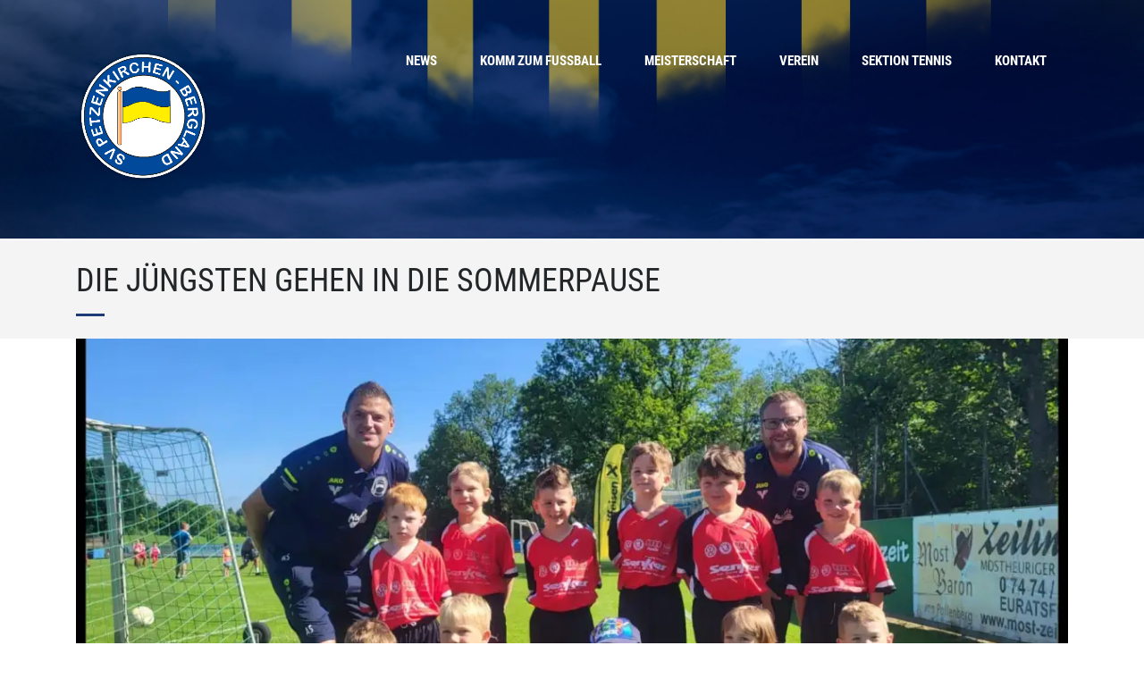

--- FILE ---
content_type: text/html; charset=UTF-8
request_url: https://svpb.at/die-juengsten-gehen-in-die-sommerpause/
body_size: 16811
content:
<!DOCTYPE html>
<html lang="de" class="no-js">
<head>
    <meta name="format-detection" content="telephone=no">
    <meta charset="UTF-8">
    <meta name="viewport" content="width=device-width, initial-scale=1">
    <link rel="profile" href="http://gmpg.org/xfn/11">
    <link rel="pingback" href="https://svpb.at/xmlrpc.php">
    <title>Die Jüngsten gehen in die Sommerpause &#8211; SV Volksbank Haubis Petzenkirchen Bergland</title>
<meta name='robots' content='max-image-preview:large' />
<script id="cookieyes" type="text/javascript" src="https://cdn-cookieyes.com/client_data/83cca52ffde3a7cc90f88c63/script.js"></script><link rel='dns-prefetch' href='//maps.googleapis.com' />
<link rel='dns-prefetch' href='//static.addtoany.com' />
<link rel='dns-prefetch' href='//stats.wp.com' />
<link rel='dns-prefetch' href='//v0.wordpress.com' />
<link rel='dns-prefetch' href='//i0.wp.com' />
<link rel="alternate" type="application/rss+xml" title="SV Volksbank Haubis Petzenkirchen Bergland &raquo; Feed" href="https://svpb.at/feed/" />
<link rel="alternate" type="application/rss+xml" title="SV Volksbank Haubis Petzenkirchen Bergland &raquo; Kommentar-Feed" href="https://svpb.at/comments/feed/" />
<link rel="alternate" type="application/rss+xml" title="SV Volksbank Haubis Petzenkirchen Bergland &raquo; Die Jüngsten gehen in die Sommerpause-Kommentar-Feed" href="https://svpb.at/die-juengsten-gehen-in-die-sommerpause/feed/" />
<link rel='stylesheet' id='boostrap-css' href='https://svpb.at/wp-content/themes/splash/assets/css/bootstrap.min.css?ver=1.0' type='text/css' media='all' />
<link rel='stylesheet' id='select2-css' href='https://svpb.at/wp-content/themes/splash/assets/css/select2.min.css?ver=1.0' type='text/css' media='all' />
<link rel='stylesheet' id='owl-carousel-css' href='https://svpb.at/wp-content/themes/splash/assets/css/owl.carousel.css?ver=1.0' type='text/css' media='all' />
<link rel='stylesheet' id='stm-font-awesome-5-css' href='https://svpb.at/wp-content/themes/splash/assets/css/fontawesome.min.css?ver=1.0' type='text/css' media='all' />
<link rel='stylesheet' id='fancybox-css' href='https://svpb.at/wp-content/themes/splash/assets/css/jquery.fancybox.css?ver=1.0' type='text/css' media='all' />
<link rel='stylesheet' id='lightbox-css' href='https://svpb.at/wp-content/themes/splash/assets/css/lightbox.css?ver=1.0' type='text/css' media='all' />
<link rel='stylesheet' id='stm-theme-animate-css' href='https://svpb.at/wp-content/themes/splash/assets/css/animate.css?ver=1.0' type='text/css' media='all' />
<link rel='stylesheet' id='stm-theme-icons-css' href='https://svpb.at/wp-content/themes/splash/assets/css/splash-icons.css?ver=1.0' type='text/css' media='all' />
<link rel='stylesheet' id='perfect-scrollbar-css' href='https://svpb.at/wp-content/themes/splash/assets/css/perfect-scrollbar.css?ver=1.0' type='text/css' media='all' />
<link rel='stylesheet' id='stm-skin-custom-css' href='https://svpb.at/wp-content/uploads/stm_uploads/skin-custom.css?t=1768765967&#038;ver=1.0' type='text/css' media='all' />
<link rel='stylesheet' id='stm-skin-custom-layout-css' href='https://svpb.at/wp-content/uploads/stm_uploads/skin-custom-layout.css?t=1768765967&#038;ver=1.0' type='text/css' media='all' />
<link rel='stylesheet' id='stm-theme-default-styles-css' href='https://svpb.at/wp-content/themes/splash/style.css?ver=6.4.7' type='text/css' media='all' />
<style id='wp-emoji-styles-inline-css' type='text/css'>

	img.wp-smiley, img.emoji {
		display: inline !important;
		border: none !important;
		box-shadow: none !important;
		height: 1em !important;
		width: 1em !important;
		margin: 0 0.07em !important;
		vertical-align: -0.1em !important;
		background: none !important;
		padding: 0 !important;
	}
</style>
<link rel='stylesheet' id='wp-block-library-css' href='https://svpb.at/wp-includes/css/dist/block-library/style.min.css?ver=6.4.7' type='text/css' media='all' />
<link rel='stylesheet' id='mediaelement-css' href='https://svpb.at/wp-includes/js/mediaelement/mediaelementplayer-legacy.min.css?ver=4.2.17' type='text/css' media='all' />
<link rel='stylesheet' id='wp-mediaelement-css' href='https://svpb.at/wp-includes/js/mediaelement/wp-mediaelement.min.css?ver=6.4.7' type='text/css' media='all' />
<style id='jetpack-sharing-buttons-style-inline-css' type='text/css'>
.jetpack-sharing-buttons__services-list{display:flex;flex-direction:row;flex-wrap:wrap;gap:0;list-style-type:none;margin:5px;padding:0}.jetpack-sharing-buttons__services-list.has-small-icon-size{font-size:12px}.jetpack-sharing-buttons__services-list.has-normal-icon-size{font-size:16px}.jetpack-sharing-buttons__services-list.has-large-icon-size{font-size:24px}.jetpack-sharing-buttons__services-list.has-huge-icon-size{font-size:36px}@media print{.jetpack-sharing-buttons__services-list{display:none!important}}.editor-styles-wrapper .wp-block-jetpack-sharing-buttons{gap:0;padding-inline-start:0}ul.jetpack-sharing-buttons__services-list.has-background{padding:1.25em 2.375em}
</style>
<style id='classic-theme-styles-inline-css' type='text/css'>
/*! This file is auto-generated */
.wp-block-button__link{color:#fff;background-color:#32373c;border-radius:9999px;box-shadow:none;text-decoration:none;padding:calc(.667em + 2px) calc(1.333em + 2px);font-size:1.125em}.wp-block-file__button{background:#32373c;color:#fff;text-decoration:none}
</style>
<style id='global-styles-inline-css' type='text/css'>
body{--wp--preset--color--black: #000000;--wp--preset--color--cyan-bluish-gray: #abb8c3;--wp--preset--color--white: #ffffff;--wp--preset--color--pale-pink: #f78da7;--wp--preset--color--vivid-red: #cf2e2e;--wp--preset--color--luminous-vivid-orange: #ff6900;--wp--preset--color--luminous-vivid-amber: #fcb900;--wp--preset--color--light-green-cyan: #7bdcb5;--wp--preset--color--vivid-green-cyan: #00d084;--wp--preset--color--pale-cyan-blue: #8ed1fc;--wp--preset--color--vivid-cyan-blue: #0693e3;--wp--preset--color--vivid-purple: #9b51e0;--wp--preset--gradient--vivid-cyan-blue-to-vivid-purple: linear-gradient(135deg,rgba(6,147,227,1) 0%,rgb(155,81,224) 100%);--wp--preset--gradient--light-green-cyan-to-vivid-green-cyan: linear-gradient(135deg,rgb(122,220,180) 0%,rgb(0,208,130) 100%);--wp--preset--gradient--luminous-vivid-amber-to-luminous-vivid-orange: linear-gradient(135deg,rgba(252,185,0,1) 0%,rgba(255,105,0,1) 100%);--wp--preset--gradient--luminous-vivid-orange-to-vivid-red: linear-gradient(135deg,rgba(255,105,0,1) 0%,rgb(207,46,46) 100%);--wp--preset--gradient--very-light-gray-to-cyan-bluish-gray: linear-gradient(135deg,rgb(238,238,238) 0%,rgb(169,184,195) 100%);--wp--preset--gradient--cool-to-warm-spectrum: linear-gradient(135deg,rgb(74,234,220) 0%,rgb(151,120,209) 20%,rgb(207,42,186) 40%,rgb(238,44,130) 60%,rgb(251,105,98) 80%,rgb(254,248,76) 100%);--wp--preset--gradient--blush-light-purple: linear-gradient(135deg,rgb(255,206,236) 0%,rgb(152,150,240) 100%);--wp--preset--gradient--blush-bordeaux: linear-gradient(135deg,rgb(254,205,165) 0%,rgb(254,45,45) 50%,rgb(107,0,62) 100%);--wp--preset--gradient--luminous-dusk: linear-gradient(135deg,rgb(255,203,112) 0%,rgb(199,81,192) 50%,rgb(65,88,208) 100%);--wp--preset--gradient--pale-ocean: linear-gradient(135deg,rgb(255,245,203) 0%,rgb(182,227,212) 50%,rgb(51,167,181) 100%);--wp--preset--gradient--electric-grass: linear-gradient(135deg,rgb(202,248,128) 0%,rgb(113,206,126) 100%);--wp--preset--gradient--midnight: linear-gradient(135deg,rgb(2,3,129) 0%,rgb(40,116,252) 100%);--wp--preset--font-size--small: 13px;--wp--preset--font-size--medium: 20px;--wp--preset--font-size--large: 36px;--wp--preset--font-size--x-large: 42px;--wp--preset--spacing--20: 0.44rem;--wp--preset--spacing--30: 0.67rem;--wp--preset--spacing--40: 1rem;--wp--preset--spacing--50: 1.5rem;--wp--preset--spacing--60: 2.25rem;--wp--preset--spacing--70: 3.38rem;--wp--preset--spacing--80: 5.06rem;--wp--preset--shadow--natural: 6px 6px 9px rgba(0, 0, 0, 0.2);--wp--preset--shadow--deep: 12px 12px 50px rgba(0, 0, 0, 0.4);--wp--preset--shadow--sharp: 6px 6px 0px rgba(0, 0, 0, 0.2);--wp--preset--shadow--outlined: 6px 6px 0px -3px rgba(255, 255, 255, 1), 6px 6px rgba(0, 0, 0, 1);--wp--preset--shadow--crisp: 6px 6px 0px rgba(0, 0, 0, 1);}:where(.is-layout-flex){gap: 0.5em;}:where(.is-layout-grid){gap: 0.5em;}body .is-layout-flow > .alignleft{float: left;margin-inline-start: 0;margin-inline-end: 2em;}body .is-layout-flow > .alignright{float: right;margin-inline-start: 2em;margin-inline-end: 0;}body .is-layout-flow > .aligncenter{margin-left: auto !important;margin-right: auto !important;}body .is-layout-constrained > .alignleft{float: left;margin-inline-start: 0;margin-inline-end: 2em;}body .is-layout-constrained > .alignright{float: right;margin-inline-start: 2em;margin-inline-end: 0;}body .is-layout-constrained > .aligncenter{margin-left: auto !important;margin-right: auto !important;}body .is-layout-constrained > :where(:not(.alignleft):not(.alignright):not(.alignfull)){max-width: var(--wp--style--global--content-size);margin-left: auto !important;margin-right: auto !important;}body .is-layout-constrained > .alignwide{max-width: var(--wp--style--global--wide-size);}body .is-layout-flex{display: flex;}body .is-layout-flex{flex-wrap: wrap;align-items: center;}body .is-layout-flex > *{margin: 0;}body .is-layout-grid{display: grid;}body .is-layout-grid > *{margin: 0;}:where(.wp-block-columns.is-layout-flex){gap: 2em;}:where(.wp-block-columns.is-layout-grid){gap: 2em;}:where(.wp-block-post-template.is-layout-flex){gap: 1.25em;}:where(.wp-block-post-template.is-layout-grid){gap: 1.25em;}.has-black-color{color: var(--wp--preset--color--black) !important;}.has-cyan-bluish-gray-color{color: var(--wp--preset--color--cyan-bluish-gray) !important;}.has-white-color{color: var(--wp--preset--color--white) !important;}.has-pale-pink-color{color: var(--wp--preset--color--pale-pink) !important;}.has-vivid-red-color{color: var(--wp--preset--color--vivid-red) !important;}.has-luminous-vivid-orange-color{color: var(--wp--preset--color--luminous-vivid-orange) !important;}.has-luminous-vivid-amber-color{color: var(--wp--preset--color--luminous-vivid-amber) !important;}.has-light-green-cyan-color{color: var(--wp--preset--color--light-green-cyan) !important;}.has-vivid-green-cyan-color{color: var(--wp--preset--color--vivid-green-cyan) !important;}.has-pale-cyan-blue-color{color: var(--wp--preset--color--pale-cyan-blue) !important;}.has-vivid-cyan-blue-color{color: var(--wp--preset--color--vivid-cyan-blue) !important;}.has-vivid-purple-color{color: var(--wp--preset--color--vivid-purple) !important;}.has-black-background-color{background-color: var(--wp--preset--color--black) !important;}.has-cyan-bluish-gray-background-color{background-color: var(--wp--preset--color--cyan-bluish-gray) !important;}.has-white-background-color{background-color: var(--wp--preset--color--white) !important;}.has-pale-pink-background-color{background-color: var(--wp--preset--color--pale-pink) !important;}.has-vivid-red-background-color{background-color: var(--wp--preset--color--vivid-red) !important;}.has-luminous-vivid-orange-background-color{background-color: var(--wp--preset--color--luminous-vivid-orange) !important;}.has-luminous-vivid-amber-background-color{background-color: var(--wp--preset--color--luminous-vivid-amber) !important;}.has-light-green-cyan-background-color{background-color: var(--wp--preset--color--light-green-cyan) !important;}.has-vivid-green-cyan-background-color{background-color: var(--wp--preset--color--vivid-green-cyan) !important;}.has-pale-cyan-blue-background-color{background-color: var(--wp--preset--color--pale-cyan-blue) !important;}.has-vivid-cyan-blue-background-color{background-color: var(--wp--preset--color--vivid-cyan-blue) !important;}.has-vivid-purple-background-color{background-color: var(--wp--preset--color--vivid-purple) !important;}.has-black-border-color{border-color: var(--wp--preset--color--black) !important;}.has-cyan-bluish-gray-border-color{border-color: var(--wp--preset--color--cyan-bluish-gray) !important;}.has-white-border-color{border-color: var(--wp--preset--color--white) !important;}.has-pale-pink-border-color{border-color: var(--wp--preset--color--pale-pink) !important;}.has-vivid-red-border-color{border-color: var(--wp--preset--color--vivid-red) !important;}.has-luminous-vivid-orange-border-color{border-color: var(--wp--preset--color--luminous-vivid-orange) !important;}.has-luminous-vivid-amber-border-color{border-color: var(--wp--preset--color--luminous-vivid-amber) !important;}.has-light-green-cyan-border-color{border-color: var(--wp--preset--color--light-green-cyan) !important;}.has-vivid-green-cyan-border-color{border-color: var(--wp--preset--color--vivid-green-cyan) !important;}.has-pale-cyan-blue-border-color{border-color: var(--wp--preset--color--pale-cyan-blue) !important;}.has-vivid-cyan-blue-border-color{border-color: var(--wp--preset--color--vivid-cyan-blue) !important;}.has-vivid-purple-border-color{border-color: var(--wp--preset--color--vivid-purple) !important;}.has-vivid-cyan-blue-to-vivid-purple-gradient-background{background: var(--wp--preset--gradient--vivid-cyan-blue-to-vivid-purple) !important;}.has-light-green-cyan-to-vivid-green-cyan-gradient-background{background: var(--wp--preset--gradient--light-green-cyan-to-vivid-green-cyan) !important;}.has-luminous-vivid-amber-to-luminous-vivid-orange-gradient-background{background: var(--wp--preset--gradient--luminous-vivid-amber-to-luminous-vivid-orange) !important;}.has-luminous-vivid-orange-to-vivid-red-gradient-background{background: var(--wp--preset--gradient--luminous-vivid-orange-to-vivid-red) !important;}.has-very-light-gray-to-cyan-bluish-gray-gradient-background{background: var(--wp--preset--gradient--very-light-gray-to-cyan-bluish-gray) !important;}.has-cool-to-warm-spectrum-gradient-background{background: var(--wp--preset--gradient--cool-to-warm-spectrum) !important;}.has-blush-light-purple-gradient-background{background: var(--wp--preset--gradient--blush-light-purple) !important;}.has-blush-bordeaux-gradient-background{background: var(--wp--preset--gradient--blush-bordeaux) !important;}.has-luminous-dusk-gradient-background{background: var(--wp--preset--gradient--luminous-dusk) !important;}.has-pale-ocean-gradient-background{background: var(--wp--preset--gradient--pale-ocean) !important;}.has-electric-grass-gradient-background{background: var(--wp--preset--gradient--electric-grass) !important;}.has-midnight-gradient-background{background: var(--wp--preset--gradient--midnight) !important;}.has-small-font-size{font-size: var(--wp--preset--font-size--small) !important;}.has-medium-font-size{font-size: var(--wp--preset--font-size--medium) !important;}.has-large-font-size{font-size: var(--wp--preset--font-size--large) !important;}.has-x-large-font-size{font-size: var(--wp--preset--font-size--x-large) !important;}
.wp-block-navigation a:where(:not(.wp-element-button)){color: inherit;}
:where(.wp-block-post-template.is-layout-flex){gap: 1.25em;}:where(.wp-block-post-template.is-layout-grid){gap: 1.25em;}
:where(.wp-block-columns.is-layout-flex){gap: 2em;}:where(.wp-block-columns.is-layout-grid){gap: 2em;}
.wp-block-pullquote{font-size: 1.5em;line-height: 1.6;}
</style>
<link rel='stylesheet' id='dashicons-css' href='https://svpb.at/wp-includes/css/dashicons.min.css?ver=6.4.7' type='text/css' media='all' />
<link rel='stylesheet' id='sportspress-general-css' href='//svpb.at/wp-content/plugins/sportspress-pro/includes/sportspress/assets/css/sportspress.css?ver=2.7.16' type='text/css' media='all' />
<link rel='stylesheet' id='sportspress-icons-css' href='//svpb.at/wp-content/plugins/sportspress-pro/includes/sportspress/assets/css/icons.css?ver=2.7' type='text/css' media='all' />
<link rel='stylesheet' id='sportspress-league-menu-css' href='//svpb.at/wp-content/plugins/sportspress-pro/includes/sportspress-league-menu/css/sportspress-league-menu.css?ver=2.1.2' type='text/css' media='all' />
<link rel='stylesheet' id='sportspress-event-statistics-css' href='//svpb.at/wp-content/plugins/sportspress-pro/includes/sportspress-match-stats/css/sportspress-match-stats.css?ver=2.2' type='text/css' media='all' />
<link rel='stylesheet' id='sportspress-results-matrix-css' href='//svpb.at/wp-content/plugins/sportspress-pro/includes/sportspress-results-matrix/css/sportspress-results-matrix.css?ver=2.6.9' type='text/css' media='all' />
<link rel='stylesheet' id='sportspress-scoreboard-css' href='//svpb.at/wp-content/plugins/sportspress-pro/includes/sportspress-scoreboard/css/sportspress-scoreboard.css?ver=2.6.11' type='text/css' media='all' />
<link rel='stylesheet' id='sportspress-scoreboard-ltr-css' href='//svpb.at/wp-content/plugins/sportspress-pro/includes/sportspress-scoreboard/css/sportspress-scoreboard-ltr.css?ver=2.6.11' type='text/css' media='all' />
<link rel='stylesheet' id='sportspress-sponsors-css' href='//svpb.at/wp-content/plugins/sportspress-pro/includes/sportspress-sponsors/css/sportspress-sponsors.css?ver=2.6.15' type='text/css' media='all' />
<link rel='stylesheet' id='sportspress-user-scores-css' href='//svpb.at/wp-content/plugins/sportspress-pro/includes/sportspress-user-scores/css/sportspress-user-scores.css?ver=2.3' type='text/css' media='all' />
<link rel='stylesheet' id='childtheme-style-css' href='https://svpb.at/wp-content/themes/splash-child/style.css?ver=6.4.7' type='text/css' media='all' />
<link rel='stylesheet' id='stm_megamenu-css' href='https://svpb.at/wp-content/themes/splash/includes/megamenu/assets/css/megamenu.css?ver=6.4.7' type='text/css' media='all' />
<link rel='stylesheet' id='tablepress-default-css' href='https://svpb.at/wp-content/plugins/tablepress/css/build/default.css?ver=3.2.6' type='text/css' media='all' />
<link rel='stylesheet' id='addtoany-css' href='https://svpb.at/wp-content/plugins/add-to-any/addtoany.min.css?ver=1.16' type='text/css' media='all' />
<link rel='stylesheet' id='jetpack_css-css' href='https://svpb.at/wp-content/plugins/jetpack/css/jetpack.css?ver=13.6.1' type='text/css' media='all' />
<style type="text/css"></style><script type="text/javascript" id="jetpack_related-posts-js-extra">
/* <![CDATA[ */
var related_posts_js_options = {"post_heading":"h4"};
/* ]]> */
</script>
<script type="text/javascript" src="https://svpb.at/wp-content/plugins/jetpack/_inc/build/related-posts/related-posts.min.js?ver=20240116" id="jetpack_related-posts-js"></script>
<script type="text/javascript" src="https://svpb.at/wp-includes/js/jquery/jquery.min.js?ver=3.7.1" id="jquery-core-js"></script>
<script type="text/javascript" src="https://svpb.at/wp-includes/js/jquery/jquery-migrate.min.js?ver=3.4.1" id="jquery-migrate-js"></script>
<script type="text/javascript" id="addtoany-core-js-before">
/* <![CDATA[ */
window.a2a_config=window.a2a_config||{};a2a_config.callbacks=[];a2a_config.overlays=[];a2a_config.templates={};a2a_localize = {
	Share: "Teilen",
	Save: "Speichern",
	Subscribe: "Abonnieren",
	Email: "E-Mail",
	Bookmark: "Lesezeichen",
	ShowAll: "Alle anzeigen",
	ShowLess: "Weniger anzeigen",
	FindServices: "Dienst(e) suchen",
	FindAnyServiceToAddTo: "Um weitere Dienste ergänzen",
	PoweredBy: "Präsentiert von",
	ShareViaEmail: "Teilen via E-Mail",
	SubscribeViaEmail: "Via E-Mail abonnieren",
	BookmarkInYourBrowser: "Lesezeichen in deinem Browser",
	BookmarkInstructions: "Drücke Ctrl+D oder \u2318+D um diese Seite bei den Lesenzeichen zu speichern.",
	AddToYourFavorites: "Zu deinen Favoriten hinzufügen",
	SendFromWebOrProgram: "Senden von jeder E-Mail Adresse oder E-Mail-Programm",
	EmailProgram: "E-Mail-Programm",
	More: "Mehr&#8230;",
	ThanksForSharing: "Thanks for sharing!",
	ThanksForFollowing: "Thanks for following!"
};
/* ]]> */
</script>
<script type="text/javascript" defer src="https://static.addtoany.com/menu/page.js" id="addtoany-core-js"></script>
<script type="text/javascript" defer src="https://svpb.at/wp-content/plugins/add-to-any/addtoany.min.js?ver=1.1" id="addtoany-jquery-js"></script>
<script type="text/javascript" src="https://svpb.at/wp-content/plugins/sportspress-pro/includes/sportspress-facebook/js/sportspress-facebook-sdk.js?ver=2.11" id="sportspress-facebook-sdk-js"></script>
<script type="text/javascript" src="https://svpb.at/wp-content/themes/splash/includes/megamenu/assets/js/megamenu.js?ver=6.4.7" id="stm_megamenu-js"></script>
<script></script><link rel="https://api.w.org/" href="https://svpb.at/wp-json/" /><link rel="alternate" type="application/json" href="https://svpb.at/wp-json/wp/v2/posts/4465" /><link rel="EditURI" type="application/rsd+xml" title="RSD" href="https://svpb.at/xmlrpc.php?rsd" />
<meta name="generator" content="WordPress 6.4.7" />
<meta name="generator" content="SportsPress 2.7.16" />
<meta name="generator" content="SportsPress Pro 2.7.17" />
<link rel="canonical" href="https://svpb.at/die-juengsten-gehen-in-die-sommerpause/" />
<link rel='shortlink' href='https://wp.me/p8ztLK-1a1' />
<link rel="alternate" type="application/json+oembed" href="https://svpb.at/wp-json/oembed/1.0/embed?url=https%3A%2F%2Fsvpb.at%2Fdie-juengsten-gehen-in-die-sommerpause%2F" />
<link rel="alternate" type="text/xml+oembed" href="https://svpb.at/wp-json/oembed/1.0/embed?url=https%3A%2F%2Fsvpb.at%2Fdie-juengsten-gehen-in-die-sommerpause%2F&#038;format=xml" />
	<style>img#wpstats{display:none}</style>
		    <script type="text/javascript">
        var splash_mm_get_menu_data = '56bd7786a7';
        var splash_load_media = '62caa69623';
        var stm_like_nonce = '48350a37e3';
        var stm_league_table_by_id = 'ce8649e465';
        var stm_events_league_table_by_id = '1b9f8a3079';
        var stm_posts_most_styles = '1f76afe035';
        var stm_demo_import_content = '07da414d31';

        var ajaxurl = 'https://svpb.at/wp-admin/admin-ajax.php';
        var stm_cf7_preloader = 'https://svpb.at/wp-content/themes/splash/assets/images/map-pin.png';
    </script>
<meta name="generator" content="Powered by WPBakery Page Builder - drag and drop page builder for WordPress."/>
<meta name="generator" content="Powered by Slider Revolution 6.6.20 - responsive, Mobile-Friendly Slider Plugin for WordPress with comfortable drag and drop interface." />

<!-- Jetpack Open Graph Tags -->
<meta property="og:type" content="article" />
<meta property="og:title" content="Die Jüngsten gehen in die Sommerpause" />
<meta property="og:url" content="https://svpb.at/die-juengsten-gehen-in-die-sommerpause/" />
<meta property="og:description" content="Besuche den Beitrag für mehr Info." />
<meta property="article:published_time" content="2022-07-13T16:27:54+00:00" />
<meta property="article:modified_time" content="2022-07-13T16:27:54+00:00" />
<meta property="og:site_name" content="SV Volksbank Haubis Petzenkirchen Bergland" />
<meta property="og:image" content="https://i0.wp.com/svpb.at/wp-content/uploads/2022/07/Alex-1.jpg?fit=1200%2C675&#038;ssl=1" />
<meta property="og:image:width" content="1200" />
<meta property="og:image:height" content="675" />
<meta property="og:image:alt" content="" />
<meta property="og:locale" content="de_DE" />
<meta name="twitter:text:title" content="Die Jüngsten gehen in die Sommerpause" />
<meta name="twitter:image" content="https://i0.wp.com/svpb.at/wp-content/uploads/2022/07/Alex-1.jpg?fit=1200%2C675&#038;ssl=1&#038;w=640" />
<meta name="twitter:card" content="summary_large_image" />
<meta name="twitter:description" content="Besuche den Beitrag für mehr Info." />

<!-- End Jetpack Open Graph Tags -->
<link rel="icon" href="https://i0.wp.com/svpb.at/wp-content/uploads/2017/04/cropped-svpetz-berg_logo-2.png?fit=32%2C32&#038;ssl=1" sizes="32x32" />
<link rel="icon" href="https://i0.wp.com/svpb.at/wp-content/uploads/2017/04/cropped-svpetz-berg_logo-2.png?fit=192%2C192&#038;ssl=1" sizes="192x192" />
<link rel="apple-touch-icon" href="https://i0.wp.com/svpb.at/wp-content/uploads/2017/04/cropped-svpetz-berg_logo-2.png?fit=180%2C180&#038;ssl=1" />
<meta name="msapplication-TileImage" content="https://i0.wp.com/svpb.at/wp-content/uploads/2017/04/cropped-svpetz-berg_logo-2.png?resize=270%2C270&#038;ssl=1" />
<script>function setREVStartSize(e){
			//window.requestAnimationFrame(function() {
				window.RSIW = window.RSIW===undefined ? window.innerWidth : window.RSIW;
				window.RSIH = window.RSIH===undefined ? window.innerHeight : window.RSIH;
				try {
					var pw = document.getElementById(e.c).parentNode.offsetWidth,
						newh;
					pw = pw===0 || isNaN(pw) || (e.l=="fullwidth" || e.layout=="fullwidth") ? window.RSIW : pw;
					e.tabw = e.tabw===undefined ? 0 : parseInt(e.tabw);
					e.thumbw = e.thumbw===undefined ? 0 : parseInt(e.thumbw);
					e.tabh = e.tabh===undefined ? 0 : parseInt(e.tabh);
					e.thumbh = e.thumbh===undefined ? 0 : parseInt(e.thumbh);
					e.tabhide = e.tabhide===undefined ? 0 : parseInt(e.tabhide);
					e.thumbhide = e.thumbhide===undefined ? 0 : parseInt(e.thumbhide);
					e.mh = e.mh===undefined || e.mh=="" || e.mh==="auto" ? 0 : parseInt(e.mh,0);
					if(e.layout==="fullscreen" || e.l==="fullscreen")
						newh = Math.max(e.mh,window.RSIH);
					else{
						e.gw = Array.isArray(e.gw) ? e.gw : [e.gw];
						for (var i in e.rl) if (e.gw[i]===undefined || e.gw[i]===0) e.gw[i] = e.gw[i-1];
						e.gh = e.el===undefined || e.el==="" || (Array.isArray(e.el) && e.el.length==0)? e.gh : e.el;
						e.gh = Array.isArray(e.gh) ? e.gh : [e.gh];
						for (var i in e.rl) if (e.gh[i]===undefined || e.gh[i]===0) e.gh[i] = e.gh[i-1];
											
						var nl = new Array(e.rl.length),
							ix = 0,
							sl;
						e.tabw = e.tabhide>=pw ? 0 : e.tabw;
						e.thumbw = e.thumbhide>=pw ? 0 : e.thumbw;
						e.tabh = e.tabhide>=pw ? 0 : e.tabh;
						e.thumbh = e.thumbhide>=pw ? 0 : e.thumbh;
						for (var i in e.rl) nl[i] = e.rl[i]<window.RSIW ? 0 : e.rl[i];
						sl = nl[0];
						for (var i in nl) if (sl>nl[i] && nl[i]>0) { sl = nl[i]; ix=i;}
						var m = pw>(e.gw[ix]+e.tabw+e.thumbw) ? 1 : (pw-(e.tabw+e.thumbw)) / (e.gw[ix]);
						newh =  (e.gh[ix] * m) + (e.tabh + e.thumbh);
					}
					var el = document.getElementById(e.c);
					if (el!==null && el) el.style.height = newh+"px";
					el = document.getElementById(e.c+"_wrapper");
					if (el!==null && el) {
						el.style.height = newh+"px";
						el.style.display = "block";
					}
				} catch(e){
					console.log("Failure at Presize of Slider:" + e)
				}
			//});
		  };</script>
<style type="text/css" title="dynamic-css" class="options-output">#wrapper{background-color: #ffffff !important;}body, .normal-font, .normal_font, .woocommerce-breadcrumb, .navxtBreads, #stm-top-bar .stm-top-profile-holder .stm-profile-wrapp a, .countdown small, 
	div.wpcf7-validation-errors,  .stm-countdown-wrapper span small, .stm-header-search input[type='text'], .stm_post_comments .comments-area .comment-respond h3 small a, 
		.stm-block-quote-wrapper.style_1 .stm-block-quote, .stm-cart-totals .shop_table tbody tr th, .stm-cart-totals .shop_table tbody tr td,
		.woocommerce .woocommerce-checkout-review-order .shop_table tbody tr td, 
		.woocommerce .woocommerce-checkout-review-order .shop_table tbody tr td .amount, 
		.woocommerce .woocommerce-checkout-review-order .shop_table tfoot tr th,
		.woocommerce .woocommerce-checkout-review-order .shop_table tfoot tr td, 
		.order_details tbody tr td.product-name, .order_details tfoot tr th, .order_details tfoot tr td,
		.customer_details tbody tr th, .customer_details tbody tr td,
		input[type='text'], input[type='tel'], input[type='password'], input[type='email'], input[type='number'], .select2-selection__rendered, textarea
		, .splashSoccer, .stm-single-sp_table-league .sp-template-league-table table thead th,
		.stm-sportspress-sidebar-right table tr th, .stm-sportspress-sidebar-left table tr th
		.stm-sportspress-sidebar-right table tr td, .stm-sportspress-sidebar-left table tr td,
		.woocommerce-MyAccount-orders thead tr th, .woocommerce-MyAccount-orders thead tr td,
		input[type='text'], input[type='tel'], input[type='password'], input[type='email'], input[type='number'], 
		.select2-selection__rendered, textarea
		{font-family:Roboto Slab;}h1, .h1, h2, .h2, h3, .h3, h4, .h4, h5, .h5, h6, .h6, .heading-font, .heading-font-only, .button, 
	.widget_recent_entries, table, .stm-widget-menu ul.menu li a, 
	input[type='submit'], .rev_post_title, .countdown span, .woocommerce .price, .woocommerce-MyAccount-navigation ul li a, .vc_tta.vc_general .vc_tta-tab > a, aside.widget.widget_top_rated_products .product_list_widget li .product-title,
		aside.widget.widget_top_rated_products .product_list_widget li .woocommerce-Price-amount, .comment-form label, .stm-cart-totals .shop_table tbody tr td .amount, .splashSoccer ul.page-numbers li span, .splashSoccer ul.page-numbers li a, 
		.stm-single-sp_table-league .sp-template-league-table table tbody tr td,
		.stm-sportspress-sidebar-right table tr td.data-name, .stm-sportspress-sidebar-left table tr td.data-name,
		.stm-single-sp_player .sp-template.sp-template-player-details.sp-template-details .sp-list-wrapper .sp-player-details .single-info .st-label.normal_font,
		.stm-single-sp_player .sp-template.sp-template-player-details.sp-template-details .sp-list-wrapper .sp-player-details .single-info .st-value,
		.menu-widget-menu-container li
		{font-family:Roboto Condensed;}h1, .h1, h2, .h2, h3, .h3, h4, .h4, h5, .h5, h6, .h6, .heading-font, .widget_recent_entries,.menu-widget-menu-container li, table{color: #232628 !important;}h1, .h1{font-size:36px; line-height:40px;}h2, .h2{font-size:34px; line-height:38px;}</style>
<noscript><style> .wpb_animate_when_almost_visible { opacity: 1; }</style></noscript></head>


<body class="post-template-default single single-post postid-4465 single-format-standard splashSoccer header_1 stm-shop-sidebar wpb-js-composer js-comp-ver-7.4 vc_responsive" >
<div id="wrapper" >
        
<div class="stm-header stm-non-transparent-header stm-header-fixed-mode stm-header-first">
	<div class="stm-header-inner">
					<div class="stm-header-background" style="background-image: url('https://svpb.at/wp-content/uploads/2017/04/home-slider.jpg')"></div>
				<div class="container stm-header-container">
			<!--Logo -->
			<div class="logo-main" style="margin-top: 22px;">
									<a class="bloglogo" href="https://svpb.at/">
						<img
							src="https://svpb.at/wp-content/uploads/2017/04/svpb-wappen.png"
							style="width: 150px;"
							title="Home"
							alt="Logo"
						/>
					</a>
							</div>
			<div class="stm-main-menu">
				<div class="stm-main-menu-unit " style="margin-top: 0px;">
					<ul class="header-menu stm-list-duty heading-font clearfix">
						<li id="menu-item-1275" class="menu-item menu-item-type-post_type menu-item-object-page menu-item-1275"><a href="https://svpb.at/news/"><span>News</span></a></li>
<li id="menu-item-4798" class="menu-item menu-item-type-post_type menu-item-object-page menu-item-4798"><a href="https://svpb.at/komm-zum-fussball/"><span>Komm zum Fussball</span></a></li>
<li id="menu-item-1282" class="menu-item menu-item-type-post_type menu-item-object-page menu-item-has-children menu-item-1282"><a href="https://svpb.at/spiele-tabelle/"><span>Meisterschaft</span></a>
<ul class="sub-menu">
	<li id="menu-item-1276" class="menu-item menu-item-type-post_type menu-item-object-page menu-item-1276"><a href="https://svpb.at/spiele-tabelle/"><span>Spiele &#038; Tabelle</span></a></li>
	<li id="menu-item-1277" class="menu-item menu-item-type-post_type menu-item-object-page menu-item-1277"><a href="https://svpb.at/spielerkader/"><span>Spielerkader KM</span></a></li>
	<li id="menu-item-1281" class="menu-item menu-item-type-post_type menu-item-object-page menu-item-1281"><a href="https://svpb.at/weitere-mannschaften/"><span>U23 &#038; Nachwuchs</span></a></li>
</ul>
</li>
<li id="menu-item-1283" class="menu-item menu-item-type-post_type menu-item-object-page menu-item-has-children menu-item-1283"><a href="https://svpb.at/vorstand/"><span>Verein</span></a>
<ul class="sub-menu">
	<li id="menu-item-1280" class="menu-item menu-item-type-post_type menu-item-object-page menu-item-1280"><a href="https://svpb.at/vorstand/"><span>Vorstand</span></a></li>
	<li id="menu-item-1539" class="menu-item menu-item-type-post_type menu-item-object-page menu-item-1539"><a href="https://svpb.at/vip-club/"><span>VIP-Club</span></a></li>
	<li id="menu-item-1273" class="menu-item menu-item-type-post_type menu-item-object-page menu-item-1273"><a href="https://svpb.at/kantine/"><span>Kantineneinteilung</span></a></li>
	<li id="menu-item-1272" class="menu-item menu-item-type-post_type menu-item-object-page menu-item-1272"><a href="https://svpb.at/chronik/"><span>Chronik</span></a></li>
	<li id="menu-item-1478" class="menu-item menu-item-type-post_type menu-item-object-page menu-item-1478"><a href="https://svpb.at/statistiken/"><span>Statistiken</span></a></li>
</ul>
</li>
<li id="menu-item-1540" class="menu-item menu-item-type-custom menu-item-object-custom menu-item-1540"><a href="http://tennis-petzenkirchen-bergland.at"><span>Sektion Tennis</span></a></li>
<li id="menu-item-1274" class="menu-item menu-item-type-post_type menu-item-object-page menu-item-1274"><a href="https://svpb.at/kontakt/"><span>Kontakt</span></a></li>
                        					</ul>
									</div>
			</div>
		</div>
	</div>
	<!--MOBILE HEADER-->
	<div class="stm-header-mobile clearfix">
		<div class="logo-main" style="margin-top: 22px;">
							<a class="bloglogo" href="https://svpb.at/">
					<img
						src="https://svpb.at/wp-content/uploads/2017/04/svpb-wappen.png"
						style="width: 150px;"
						title="Home"
						alt="Logo"
						/>
				</a>
					</div>
		<div class="stm-mobile-right">
			<div class="clearfix">
				<div class="stm-menu-toggle">
					<span></span>
					<span></span>
					<span></span>
				</div>
				
			</div>
		</div>

		<div class="stm-mobile-menu-unit">
			<div class="inner">
				<div class="stm-top clearfix">
					<div class="stm-switcher pull-left">
						
					</div>
					<div class="stm-top-right">
						<div class="clearfix">
							<div class="stm-top-search">
															</div>
							<div class="stm-top-socials">
															</div>
						</div>
					</div>
				</div>
				<ul class="stm-mobile-menu-list heading-font">
					<li class="menu-item menu-item-type-post_type menu-item-object-page menu-item-1275"><a href="https://svpb.at/news/"><span>News</span></a></li>
<li class="menu-item menu-item-type-post_type menu-item-object-page menu-item-4798"><a href="https://svpb.at/komm-zum-fussball/"><span>Komm zum Fussball</span></a></li>
<li class="menu-item menu-item-type-post_type menu-item-object-page menu-item-has-children menu-item-1282"><a href="https://svpb.at/spiele-tabelle/"><span>Meisterschaft</span></a>
<ul class="sub-menu">
	<li class="menu-item menu-item-type-post_type menu-item-object-page menu-item-1276"><a href="https://svpb.at/spiele-tabelle/"><span>Spiele &#038; Tabelle</span></a></li>
	<li class="menu-item menu-item-type-post_type menu-item-object-page menu-item-1277"><a href="https://svpb.at/spielerkader/"><span>Spielerkader KM</span></a></li>
	<li class="menu-item menu-item-type-post_type menu-item-object-page menu-item-1281"><a href="https://svpb.at/weitere-mannschaften/"><span>U23 &#038; Nachwuchs</span></a></li>
</ul>
</li>
<li class="menu-item menu-item-type-post_type menu-item-object-page menu-item-has-children menu-item-1283"><a href="https://svpb.at/vorstand/"><span>Verein</span></a>
<ul class="sub-menu">
	<li class="menu-item menu-item-type-post_type menu-item-object-page menu-item-1280"><a href="https://svpb.at/vorstand/"><span>Vorstand</span></a></li>
	<li class="menu-item menu-item-type-post_type menu-item-object-page menu-item-1539"><a href="https://svpb.at/vip-club/"><span>VIP-Club</span></a></li>
	<li class="menu-item menu-item-type-post_type menu-item-object-page menu-item-1273"><a href="https://svpb.at/kantine/"><span>Kantineneinteilung</span></a></li>
	<li class="menu-item menu-item-type-post_type menu-item-object-page menu-item-1272"><a href="https://svpb.at/chronik/"><span>Chronik</span></a></li>
	<li class="menu-item menu-item-type-post_type menu-item-object-page menu-item-1478"><a href="https://svpb.at/statistiken/"><span>Statistiken</span></a></li>
</ul>
</li>
<li class="menu-item menu-item-type-custom menu-item-object-custom menu-item-1540"><a href="http://tennis-petzenkirchen-bergland.at"><span>Sektion Tennis</span></a></li>
<li class="menu-item menu-item-type-post_type menu-item-object-page menu-item-1274"><a href="https://svpb.at/kontakt/"><span>Kontakt</span></a></li>
				</ul>
			</div>
		</div>
	</div>

</div>
    <div id="main">

	

			<!--SINGLE POST-->
		<div id="post-4465" class="post-4465 post type-post status-publish format-standard has-post-thumbnail hentry category-news">
			<div class="stm-single-post stm-default-page ">
					

<div class="row stm-format- ">
	<div class="col-md-12">		<div class="stm-small-title-box">
            <div class="stm-title-box-unit  title_box-77" >	<div class="stm-page-title">
		<div class="container">
			<div class="clearfix stm-title-box-title-wrapper">
				<h1 class="stm-main-title-unit">Die Jüngsten gehen in die Sommerpause</h1>
							</div>
		</div>
	</div>

</div>		</div>
        <div class="container">

		<!--Post thumbnail-->
					<div class="post-thumbnail">
				<img width="1170" height="650" src="https://i0.wp.com/svpb.at/wp-content/uploads/2022/07/Alex-1.jpg?resize=1170%2C650&amp;ssl=1" class="img-responsive wp-post-image" alt="" decoding="async" fetchpriority="high" srcset="https://i0.wp.com/svpb.at/wp-content/uploads/2022/07/Alex-1.jpg?resize=128%2C72&amp;ssl=1 128w, https://i0.wp.com/svpb.at/wp-content/uploads/2022/07/Alex-1.jpg?resize=32%2C18&amp;ssl=1 32w, https://i0.wp.com/svpb.at/wp-content/uploads/2022/07/Alex-1.jpg?resize=1170%2C650&amp;ssl=1 1170w, https://i0.wp.com/svpb.at/wp-content/uploads/2022/07/Alex-1.jpg?resize=98%2C55&amp;ssl=1 98w" sizes="(max-width: 1170px) 100vw, 1170px" data-attachment-id="4467" data-permalink="https://svpb.at/die-juengsten-gehen-in-die-sommerpause/alex-1/" data-orig-file="https://i0.wp.com/svpb.at/wp-content/uploads/2022/07/Alex-1.jpg?fit=1920%2C1080&amp;ssl=1" data-orig-size="1920,1080" data-comments-opened="0" data-image-meta="{&quot;aperture&quot;:&quot;0&quot;,&quot;credit&quot;:&quot;&quot;,&quot;camera&quot;:&quot;&quot;,&quot;caption&quot;:&quot;&quot;,&quot;created_timestamp&quot;:&quot;0&quot;,&quot;copyright&quot;:&quot;&quot;,&quot;focal_length&quot;:&quot;0&quot;,&quot;iso&quot;:&quot;0&quot;,&quot;shutter_speed&quot;:&quot;0&quot;,&quot;title&quot;:&quot;&quot;,&quot;orientation&quot;:&quot;0&quot;}" data-image-title="Alex 1" data-image-description="" data-image-caption="" data-medium-file="https://i0.wp.com/svpb.at/wp-content/uploads/2022/07/Alex-1.jpg?fit=300%2C169&amp;ssl=1" data-large-file="https://i0.wp.com/svpb.at/wp-content/uploads/2022/07/Alex-1.jpg?fit=1024%2C576&amp;ssl=1" tabindex="0" role="button" />			</div>
		

			<!--category-->
			
		</div>

    <div class="container">
        <div class="col-md-7">
		<div class="post-content ">
			<p><img decoding="async" data-attachment-id="4466" data-permalink="https://svpb.at/die-juengsten-gehen-in-die-sommerpause/alex-bericht-kids-2022/" data-orig-file="https://i0.wp.com/svpb.at/wp-content/uploads/2022/07/Alex-Bericht-Kids-2022.jpg?fit=1955%2C1837&amp;ssl=1" data-orig-size="1955,1837" data-comments-opened="0" data-image-meta="{&quot;aperture&quot;:&quot;0&quot;,&quot;credit&quot;:&quot;Picasa&quot;,&quot;camera&quot;:&quot;&quot;,&quot;caption&quot;:&quot;&quot;,&quot;created_timestamp&quot;:&quot;1657727276&quot;,&quot;copyright&quot;:&quot;&quot;,&quot;focal_length&quot;:&quot;0&quot;,&quot;iso&quot;:&quot;0&quot;,&quot;shutter_speed&quot;:&quot;0&quot;,&quot;title&quot;:&quot;&quot;,&quot;orientation&quot;:&quot;0&quot;}" data-image-title="Alex Bericht Kids 2022" data-image-description="" data-image-caption="" data-medium-file="https://i0.wp.com/svpb.at/wp-content/uploads/2022/07/Alex-Bericht-Kids-2022.jpg?fit=300%2C282&amp;ssl=1" data-large-file="https://i0.wp.com/svpb.at/wp-content/uploads/2022/07/Alex-Bericht-Kids-2022.jpg?fit=1024%2C962&amp;ssl=1" tabindex="0" role="button" class="alignleft size-full wp-image-4466" src="https://i0.wp.com/svpb.at/wp-content/uploads/2022/07/Alex-Bericht-Kids-2022.jpg?resize=1170%2C1099&#038;ssl=1" alt="" width="1170" height="1099" srcset="https://i0.wp.com/svpb.at/wp-content/uploads/2022/07/Alex-Bericht-Kids-2022.jpg?w=1955&amp;ssl=1 1955w, https://i0.wp.com/svpb.at/wp-content/uploads/2022/07/Alex-Bericht-Kids-2022.jpg?resize=300%2C282&amp;ssl=1 300w, https://i0.wp.com/svpb.at/wp-content/uploads/2022/07/Alex-Bericht-Kids-2022.jpg?resize=768%2C722&amp;ssl=1 768w, https://i0.wp.com/svpb.at/wp-content/uploads/2022/07/Alex-Bericht-Kids-2022.jpg?resize=1024%2C962&amp;ssl=1 1024w, https://i0.wp.com/svpb.at/wp-content/uploads/2022/07/Alex-Bericht-Kids-2022.jpg?resize=128%2C120&amp;ssl=1 128w, https://i0.wp.com/svpb.at/wp-content/uploads/2022/07/Alex-Bericht-Kids-2022.jpg?resize=32%2C30&amp;ssl=1 32w, https://i0.wp.com/svpb.at/wp-content/uploads/2022/07/Alex-Bericht-Kids-2022.jpg?resize=98%2C92&amp;ssl=1 98w" sizes="(max-width: 1170px) 100vw, 1170px" data-recalc-dims="1" /><img decoding="async" data-attachment-id="4467" data-permalink="https://svpb.at/die-juengsten-gehen-in-die-sommerpause/alex-1/" data-orig-file="https://i0.wp.com/svpb.at/wp-content/uploads/2022/07/Alex-1.jpg?fit=1920%2C1080&amp;ssl=1" data-orig-size="1920,1080" data-comments-opened="0" data-image-meta="{&quot;aperture&quot;:&quot;0&quot;,&quot;credit&quot;:&quot;&quot;,&quot;camera&quot;:&quot;&quot;,&quot;caption&quot;:&quot;&quot;,&quot;created_timestamp&quot;:&quot;0&quot;,&quot;copyright&quot;:&quot;&quot;,&quot;focal_length&quot;:&quot;0&quot;,&quot;iso&quot;:&quot;0&quot;,&quot;shutter_speed&quot;:&quot;0&quot;,&quot;title&quot;:&quot;&quot;,&quot;orientation&quot;:&quot;0&quot;}" data-image-title="Alex 1" data-image-description="" data-image-caption="" data-medium-file="https://i0.wp.com/svpb.at/wp-content/uploads/2022/07/Alex-1.jpg?fit=300%2C169&amp;ssl=1" data-large-file="https://i0.wp.com/svpb.at/wp-content/uploads/2022/07/Alex-1.jpg?fit=1024%2C576&amp;ssl=1" tabindex="0" role="button" class="alignleft size-full wp-image-4467" src="https://i0.wp.com/svpb.at/wp-content/uploads/2022/07/Alex-1.jpg?resize=1170%2C658&#038;ssl=1" alt="" width="1170" height="658" srcset="https://i0.wp.com/svpb.at/wp-content/uploads/2022/07/Alex-1.jpg?w=1920&amp;ssl=1 1920w, https://i0.wp.com/svpb.at/wp-content/uploads/2022/07/Alex-1.jpg?resize=300%2C169&amp;ssl=1 300w, https://i0.wp.com/svpb.at/wp-content/uploads/2022/07/Alex-1.jpg?resize=768%2C432&amp;ssl=1 768w, https://i0.wp.com/svpb.at/wp-content/uploads/2022/07/Alex-1.jpg?resize=1024%2C576&amp;ssl=1 1024w, https://i0.wp.com/svpb.at/wp-content/uploads/2022/07/Alex-1.jpg?resize=128%2C72&amp;ssl=1 128w, https://i0.wp.com/svpb.at/wp-content/uploads/2022/07/Alex-1.jpg?resize=32%2C18&amp;ssl=1 32w, https://i0.wp.com/svpb.at/wp-content/uploads/2022/07/Alex-1.jpg?resize=98%2C55&amp;ssl=1 98w" sizes="(max-width: 1170px) 100vw, 1170px" data-recalc-dims="1" /><img loading="lazy" decoding="async" data-attachment-id="4468" data-permalink="https://svpb.at/die-juengsten-gehen-in-die-sommerpause/alex2/" data-orig-file="https://i0.wp.com/svpb.at/wp-content/uploads/2022/07/Alex2.jpg?fit=1920%2C1080&amp;ssl=1" data-orig-size="1920,1080" data-comments-opened="0" data-image-meta="{&quot;aperture&quot;:&quot;0&quot;,&quot;credit&quot;:&quot;&quot;,&quot;camera&quot;:&quot;&quot;,&quot;caption&quot;:&quot;&quot;,&quot;created_timestamp&quot;:&quot;0&quot;,&quot;copyright&quot;:&quot;&quot;,&quot;focal_length&quot;:&quot;0&quot;,&quot;iso&quot;:&quot;0&quot;,&quot;shutter_speed&quot;:&quot;0&quot;,&quot;title&quot;:&quot;&quot;,&quot;orientation&quot;:&quot;0&quot;}" data-image-title="Alex2" data-image-description="" data-image-caption="" data-medium-file="https://i0.wp.com/svpb.at/wp-content/uploads/2022/07/Alex2.jpg?fit=300%2C169&amp;ssl=1" data-large-file="https://i0.wp.com/svpb.at/wp-content/uploads/2022/07/Alex2.jpg?fit=1024%2C576&amp;ssl=1" tabindex="0" role="button" class="alignleft size-full wp-image-4468" src="https://i0.wp.com/svpb.at/wp-content/uploads/2022/07/Alex2.jpg?resize=1170%2C658&#038;ssl=1" alt="" width="1170" height="658" srcset="https://i0.wp.com/svpb.at/wp-content/uploads/2022/07/Alex2.jpg?w=1920&amp;ssl=1 1920w, https://i0.wp.com/svpb.at/wp-content/uploads/2022/07/Alex2.jpg?resize=300%2C169&amp;ssl=1 300w, https://i0.wp.com/svpb.at/wp-content/uploads/2022/07/Alex2.jpg?resize=768%2C432&amp;ssl=1 768w, https://i0.wp.com/svpb.at/wp-content/uploads/2022/07/Alex2.jpg?resize=1024%2C576&amp;ssl=1 1024w, https://i0.wp.com/svpb.at/wp-content/uploads/2022/07/Alex2.jpg?resize=128%2C72&amp;ssl=1 128w, https://i0.wp.com/svpb.at/wp-content/uploads/2022/07/Alex2.jpg?resize=32%2C18&amp;ssl=1 32w, https://i0.wp.com/svpb.at/wp-content/uploads/2022/07/Alex2.jpg?resize=98%2C55&amp;ssl=1 98w" sizes="(max-width: 1170px) 100vw, 1170px" data-recalc-dims="1" /><img loading="lazy" decoding="async" data-attachment-id="4469" data-permalink="https://svpb.at/die-juengsten-gehen-in-die-sommerpause/alex3/" data-orig-file="https://i0.wp.com/svpb.at/wp-content/uploads/2022/07/Alex3.jpg?fit=1920%2C1080&amp;ssl=1" data-orig-size="1920,1080" data-comments-opened="0" data-image-meta="{&quot;aperture&quot;:&quot;0&quot;,&quot;credit&quot;:&quot;&quot;,&quot;camera&quot;:&quot;&quot;,&quot;caption&quot;:&quot;&quot;,&quot;created_timestamp&quot;:&quot;0&quot;,&quot;copyright&quot;:&quot;&quot;,&quot;focal_length&quot;:&quot;0&quot;,&quot;iso&quot;:&quot;0&quot;,&quot;shutter_speed&quot;:&quot;0&quot;,&quot;title&quot;:&quot;&quot;,&quot;orientation&quot;:&quot;0&quot;}" data-image-title="Alex3" data-image-description="" data-image-caption="" data-medium-file="https://i0.wp.com/svpb.at/wp-content/uploads/2022/07/Alex3.jpg?fit=300%2C169&amp;ssl=1" data-large-file="https://i0.wp.com/svpb.at/wp-content/uploads/2022/07/Alex3.jpg?fit=1024%2C576&amp;ssl=1" tabindex="0" role="button" class="alignleft size-full wp-image-4469" src="https://i0.wp.com/svpb.at/wp-content/uploads/2022/07/Alex3.jpg?resize=1170%2C658&#038;ssl=1" alt="" width="1170" height="658" srcset="https://i0.wp.com/svpb.at/wp-content/uploads/2022/07/Alex3.jpg?w=1920&amp;ssl=1 1920w, https://i0.wp.com/svpb.at/wp-content/uploads/2022/07/Alex3.jpg?resize=300%2C169&amp;ssl=1 300w, https://i0.wp.com/svpb.at/wp-content/uploads/2022/07/Alex3.jpg?resize=768%2C432&amp;ssl=1 768w, https://i0.wp.com/svpb.at/wp-content/uploads/2022/07/Alex3.jpg?resize=1024%2C576&amp;ssl=1 1024w, https://i0.wp.com/svpb.at/wp-content/uploads/2022/07/Alex3.jpg?resize=128%2C72&amp;ssl=1 128w, https://i0.wp.com/svpb.at/wp-content/uploads/2022/07/Alex3.jpg?resize=32%2C18&amp;ssl=1 32w, https://i0.wp.com/svpb.at/wp-content/uploads/2022/07/Alex3.jpg?resize=98%2C55&amp;ssl=1 98w" sizes="(max-width: 1170px) 100vw, 1170px" data-recalc-dims="1" /><img loading="lazy" decoding="async" data-attachment-id="4470" data-permalink="https://svpb.at/die-juengsten-gehen-in-die-sommerpause/alex5/" data-orig-file="https://i0.wp.com/svpb.at/wp-content/uploads/2022/07/Alex5.jpg?fit=2016%2C1512&amp;ssl=1" data-orig-size="2016,1512" data-comments-opened="0" data-image-meta="{&quot;aperture&quot;:&quot;0&quot;,&quot;credit&quot;:&quot;&quot;,&quot;camera&quot;:&quot;&quot;,&quot;caption&quot;:&quot;&quot;,&quot;created_timestamp&quot;:&quot;0&quot;,&quot;copyright&quot;:&quot;&quot;,&quot;focal_length&quot;:&quot;0&quot;,&quot;iso&quot;:&quot;0&quot;,&quot;shutter_speed&quot;:&quot;0&quot;,&quot;title&quot;:&quot;&quot;,&quot;orientation&quot;:&quot;0&quot;}" data-image-title="Alex5" data-image-description="" data-image-caption="" data-medium-file="https://i0.wp.com/svpb.at/wp-content/uploads/2022/07/Alex5.jpg?fit=300%2C225&amp;ssl=1" data-large-file="https://i0.wp.com/svpb.at/wp-content/uploads/2022/07/Alex5.jpg?fit=1024%2C768&amp;ssl=1" tabindex="0" role="button" class="alignleft size-full wp-image-4470" src="https://i0.wp.com/svpb.at/wp-content/uploads/2022/07/Alex5.jpg?resize=1170%2C878&#038;ssl=1" alt="" width="1170" height="878" srcset="https://i0.wp.com/svpb.at/wp-content/uploads/2022/07/Alex5.jpg?w=2016&amp;ssl=1 2016w, https://i0.wp.com/svpb.at/wp-content/uploads/2022/07/Alex5.jpg?resize=300%2C225&amp;ssl=1 300w, https://i0.wp.com/svpb.at/wp-content/uploads/2022/07/Alex5.jpg?resize=768%2C576&amp;ssl=1 768w, https://i0.wp.com/svpb.at/wp-content/uploads/2022/07/Alex5.jpg?resize=1024%2C768&amp;ssl=1 1024w, https://i0.wp.com/svpb.at/wp-content/uploads/2022/07/Alex5.jpg?resize=128%2C96&amp;ssl=1 128w, https://i0.wp.com/svpb.at/wp-content/uploads/2022/07/Alex5.jpg?resize=32%2C24&amp;ssl=1 32w, https://i0.wp.com/svpb.at/wp-content/uploads/2022/07/Alex5.jpg?resize=98%2C74&amp;ssl=1 98w" sizes="(max-width: 1170px) 100vw, 1170px" data-recalc-dims="1" /><img loading="lazy" decoding="async" data-attachment-id="4471" data-permalink="https://svpb.at/die-juengsten-gehen-in-die-sommerpause/alex6/" data-orig-file="https://i0.wp.com/svpb.at/wp-content/uploads/2022/07/Alex6.jpg?fit=2016%2C1512&amp;ssl=1" data-orig-size="2016,1512" data-comments-opened="0" data-image-meta="{&quot;aperture&quot;:&quot;0&quot;,&quot;credit&quot;:&quot;&quot;,&quot;camera&quot;:&quot;&quot;,&quot;caption&quot;:&quot;&quot;,&quot;created_timestamp&quot;:&quot;0&quot;,&quot;copyright&quot;:&quot;&quot;,&quot;focal_length&quot;:&quot;0&quot;,&quot;iso&quot;:&quot;0&quot;,&quot;shutter_speed&quot;:&quot;0&quot;,&quot;title&quot;:&quot;&quot;,&quot;orientation&quot;:&quot;0&quot;}" data-image-title="Alex6" data-image-description="" data-image-caption="" data-medium-file="https://i0.wp.com/svpb.at/wp-content/uploads/2022/07/Alex6.jpg?fit=300%2C225&amp;ssl=1" data-large-file="https://i0.wp.com/svpb.at/wp-content/uploads/2022/07/Alex6.jpg?fit=1024%2C768&amp;ssl=1" tabindex="0" role="button" class="alignleft size-full wp-image-4471" src="https://i0.wp.com/svpb.at/wp-content/uploads/2022/07/Alex6.jpg?resize=1170%2C878&#038;ssl=1" alt="" width="1170" height="878" srcset="https://i0.wp.com/svpb.at/wp-content/uploads/2022/07/Alex6.jpg?w=2016&amp;ssl=1 2016w, https://i0.wp.com/svpb.at/wp-content/uploads/2022/07/Alex6.jpg?resize=300%2C225&amp;ssl=1 300w, https://i0.wp.com/svpb.at/wp-content/uploads/2022/07/Alex6.jpg?resize=768%2C576&amp;ssl=1 768w, https://i0.wp.com/svpb.at/wp-content/uploads/2022/07/Alex6.jpg?resize=1024%2C768&amp;ssl=1 1024w, https://i0.wp.com/svpb.at/wp-content/uploads/2022/07/Alex6.jpg?resize=128%2C96&amp;ssl=1 128w, https://i0.wp.com/svpb.at/wp-content/uploads/2022/07/Alex6.jpg?resize=32%2C24&amp;ssl=1 32w, https://i0.wp.com/svpb.at/wp-content/uploads/2022/07/Alex6.jpg?resize=98%2C74&amp;ssl=1 98w" sizes="(max-width: 1170px) 100vw, 1170px" data-recalc-dims="1" /></p>

<div id='jp-relatedposts' class='jp-relatedposts' >
	<h3 class="jp-relatedposts-headline"><em>Ähnliche Beiträge</em></h3>
</div><div class="addtoany_share_save_container addtoany_content addtoany_content_bottom"><div class="a2a_kit a2a_kit_size_32 addtoany_list" data-a2a-url="https://svpb.at/die-juengsten-gehen-in-die-sommerpause/" data-a2a-title="Die Jüngsten gehen in die Sommerpause"><a class="a2a_button_facebook" href="https://www.addtoany.com/add_to/facebook?linkurl=https%3A%2F%2Fsvpb.at%2Fdie-juengsten-gehen-in-die-sommerpause%2F&amp;linkname=Die%20J%C3%BCngsten%20gehen%20in%20die%20Sommerpause" title="Facebook" rel="nofollow noopener" target="_blank"></a><a class="a2a_button_mastodon" href="https://www.addtoany.com/add_to/mastodon?linkurl=https%3A%2F%2Fsvpb.at%2Fdie-juengsten-gehen-in-die-sommerpause%2F&amp;linkname=Die%20J%C3%BCngsten%20gehen%20in%20die%20Sommerpause" title="Mastodon" rel="nofollow noopener" target="_blank"></a><a class="a2a_button_email" href="https://www.addtoany.com/add_to/email?linkurl=https%3A%2F%2Fsvpb.at%2Fdie-juengsten-gehen-in-die-sommerpause%2F&amp;linkname=Die%20J%C3%BCngsten%20gehen%20in%20die%20Sommerpause" title="Email" rel="nofollow noopener" target="_blank"></a><a class="a2a_dd addtoany_share_save addtoany_share" href="https://www.addtoany.com/share"></a></div></div>			<div class="clearfix"></div>
		</div>
        </div>
    </div>
		

		<div class="stm-post-meta-bottom normal_font clearfix">
			<div class="stm_post_tags">
							</div>
            <div class="stm-share-this-wrapp dropdown">
                <span>share</span>
					<span class="stm-share-btn-wrapp">
						<div class="addtoany_share_save_container addtoany_content addtoany_content_bottom"><div class="a2a_kit a2a_kit_size_32 addtoany_list" data-a2a-url="https://svpb.at/die-juengsten-gehen-in-die-sommerpause/" data-a2a-title="Die Jüngsten gehen in die Sommerpause"><a class="a2a_button_facebook" href="https://www.addtoany.com/add_to/facebook?linkurl=https%3A%2F%2Fsvpb.at%2Fdie-juengsten-gehen-in-die-sommerpause%2F&amp;linkname=Die%20J%C3%BCngsten%20gehen%20in%20die%20Sommerpause" title="Facebook" rel="nofollow noopener" target="_blank"></a><a class="a2a_button_mastodon" href="https://www.addtoany.com/add_to/mastodon?linkurl=https%3A%2F%2Fsvpb.at%2Fdie-juengsten-gehen-in-die-sommerpause%2F&amp;linkname=Die%20J%C3%BCngsten%20gehen%20in%20die%20Sommerpause" title="Mastodon" rel="nofollow noopener" target="_blank"></a><a class="a2a_button_email" href="https://www.addtoany.com/add_to/email?linkurl=https%3A%2F%2Fsvpb.at%2Fdie-juengsten-gehen-in-die-sommerpause%2F&amp;linkname=Die%20J%C3%BCngsten%20gehen%20in%20die%20Sommerpause" title="Email" rel="nofollow noopener" target="_blank"></a><a class="a2a_dd addtoany_share_save addtoany_share" href="https://www.addtoany.com/share"></a></div></div>					</span>
				</div>
		</div>

		
		<!--Comments-->
		
	</div>

	<!--Sidebar-->
	</div>		</div>
		</div>
				<style type="text/css">
			.sp-footer-sponsors {
				background: #f4f4f4;
				color: #363f48;
			}
			.sp-footer-sponsors .sp-sponsors .sp-sponsors-title {
				color: #363f48;
			}
			</style>
			<div class="sp-footer-sponsors">
				<div class="sportspress"><div class="sp-sponsors">
					<a class="sponsor sp-sponsor" href="http://www.haubis.at" data-nonce="b7193ff3da" data-ajaxurl="https://svpb.at/wp-admin/admin-ajax.php" data-post="905">
		<img width="60" height="60" src="https://i0.wp.com/svpb.at/wp-content/uploads/2017/04/sponsor-haubis.png?fit=60%2C60&amp;ssl=1" class="sp-sponsor-logo wp-post-image" alt="" title="Haubis" style="max-width:256px; max-height:128px;" decoding="async" loading="lazy" srcset="https://i0.wp.com/svpb.at/wp-content/uploads/2017/04/sponsor-haubis.png?w=60&amp;ssl=1 60w, https://i0.wp.com/svpb.at/wp-content/uploads/2017/04/sponsor-haubis.png?resize=32%2C32&amp;ssl=1 32w" sizes="(max-width: 60px) 100vw, 60px" data-attachment-id="879" data-permalink="https://svpb.at/sponsor-haubis/" data-orig-file="https://i0.wp.com/svpb.at/wp-content/uploads/2017/04/sponsor-haubis.png?fit=60%2C60&amp;ssl=1" data-orig-size="60,60" data-comments-opened="1" data-image-meta="{&quot;aperture&quot;:&quot;0&quot;,&quot;credit&quot;:&quot;&quot;,&quot;camera&quot;:&quot;&quot;,&quot;caption&quot;:&quot;&quot;,&quot;created_timestamp&quot;:&quot;0&quot;,&quot;copyright&quot;:&quot;&quot;,&quot;focal_length&quot;:&quot;0&quot;,&quot;iso&quot;:&quot;0&quot;,&quot;shutter_speed&quot;:&quot;0&quot;,&quot;title&quot;:&quot;&quot;,&quot;orientation&quot;:&quot;0&quot;}" data-image-title="sponsor-haubis" data-image-description="" data-image-caption="" data-medium-file="https://i0.wp.com/svpb.at/wp-content/uploads/2017/04/sponsor-haubis.png?fit=60%2C60&amp;ssl=1" data-large-file="https://i0.wp.com/svpb.at/wp-content/uploads/2017/04/sponsor-haubis.png?fit=60%2C60&amp;ssl=1" tabindex="0" role="button" />	</a>
			<a class="sponsor sp-sponsor" href="http://www.vbnoe.at" data-nonce="1c15848824" data-ajaxurl="https://svpb.at/wp-admin/admin-ajax.php" data-post="906">
		<img width="150" height="60" src="https://i0.wp.com/svpb.at/wp-content/uploads/2017/04/sponsor-volksbank.png?fit=150%2C60&amp;ssl=1" class="sp-sponsor-logo wp-post-image" alt="" title="Volksbank" style="max-width:256px; max-height:128px;" decoding="async" loading="lazy" srcset="https://i0.wp.com/svpb.at/wp-content/uploads/2017/04/sponsor-volksbank.png?w=150&amp;ssl=1 150w, https://i0.wp.com/svpb.at/wp-content/uploads/2017/04/sponsor-volksbank.png?resize=128%2C51&amp;ssl=1 128w, https://i0.wp.com/svpb.at/wp-content/uploads/2017/04/sponsor-volksbank.png?resize=32%2C13&amp;ssl=1 32w, https://i0.wp.com/svpb.at/wp-content/uploads/2017/04/sponsor-volksbank.png?resize=98%2C39&amp;ssl=1 98w" sizes="(max-width: 150px) 100vw, 150px" data-attachment-id="881" data-permalink="https://svpb.at/sponsor-volksbank/" data-orig-file="https://i0.wp.com/svpb.at/wp-content/uploads/2017/04/sponsor-volksbank.png?fit=150%2C60&amp;ssl=1" data-orig-size="150,60" data-comments-opened="1" data-image-meta="{&quot;aperture&quot;:&quot;0&quot;,&quot;credit&quot;:&quot;&quot;,&quot;camera&quot;:&quot;&quot;,&quot;caption&quot;:&quot;&quot;,&quot;created_timestamp&quot;:&quot;0&quot;,&quot;copyright&quot;:&quot;&quot;,&quot;focal_length&quot;:&quot;0&quot;,&quot;iso&quot;:&quot;0&quot;,&quot;shutter_speed&quot;:&quot;0&quot;,&quot;title&quot;:&quot;&quot;,&quot;orientation&quot;:&quot;0&quot;}" data-image-title="sponsor-volksbank" data-image-description="" data-image-caption="" data-medium-file="https://i0.wp.com/svpb.at/wp-content/uploads/2017/04/sponsor-volksbank.png?fit=150%2C60&amp;ssl=1" data-large-file="https://i0.wp.com/svpb.at/wp-content/uploads/2017/04/sponsor-volksbank.png?fit=150%2C60&amp;ssl=1" tabindex="0" role="button" />	</a>
			<a class="sponsor sp-sponsor" href="http://petzenkirchen.gv.at/" data-nonce="0dfc5baaed" data-ajaxurl="https://svpb.at/wp-admin/admin-ajax.php" data-post="907">
		<img width="60" height="60" src="https://i0.wp.com/svpb.at/wp-content/uploads/2017/04/sponsor-petzenkirchen.png?fit=60%2C60&amp;ssl=1" class="sp-sponsor-logo wp-post-image" alt="" title="Marktgemeinde Petzenkirchen" style="max-width:256px; max-height:128px;" decoding="async" loading="lazy" srcset="https://i0.wp.com/svpb.at/wp-content/uploads/2017/04/sponsor-petzenkirchen.png?w=60&amp;ssl=1 60w, https://i0.wp.com/svpb.at/wp-content/uploads/2017/04/sponsor-petzenkirchen.png?resize=32%2C32&amp;ssl=1 32w" sizes="(max-width: 60px) 100vw, 60px" data-attachment-id="880" data-permalink="https://svpb.at/sponsor-petzenkirchen/" data-orig-file="https://i0.wp.com/svpb.at/wp-content/uploads/2017/04/sponsor-petzenkirchen.png?fit=60%2C60&amp;ssl=1" data-orig-size="60,60" data-comments-opened="1" data-image-meta="{&quot;aperture&quot;:&quot;0&quot;,&quot;credit&quot;:&quot;&quot;,&quot;camera&quot;:&quot;&quot;,&quot;caption&quot;:&quot;&quot;,&quot;created_timestamp&quot;:&quot;0&quot;,&quot;copyright&quot;:&quot;&quot;,&quot;focal_length&quot;:&quot;0&quot;,&quot;iso&quot;:&quot;0&quot;,&quot;shutter_speed&quot;:&quot;0&quot;,&quot;title&quot;:&quot;&quot;,&quot;orientation&quot;:&quot;0&quot;}" data-image-title="sponsor-petzenkirchen" data-image-description="" data-image-caption="" data-medium-file="https://i0.wp.com/svpb.at/wp-content/uploads/2017/04/sponsor-petzenkirchen.png?fit=60%2C60&amp;ssl=1" data-large-file="https://i0.wp.com/svpb.at/wp-content/uploads/2017/04/sponsor-petzenkirchen.png?fit=60%2C60&amp;ssl=1" tabindex="0" role="button" />	</a>
			<a class="sponsor sp-sponsor" href="http://bergland.gv.at/" data-nonce="71db464dac" data-ajaxurl="https://svpb.at/wp-admin/admin-ajax.php" data-post="908">
		<img width="60" height="60" src="https://i0.wp.com/svpb.at/wp-content/uploads/2017/04/sponsor-bergland.png?fit=60%2C60&amp;ssl=1" class="sp-sponsor-logo wp-post-image" alt="" title="Gemeinde Bergland" style="max-width:256px; max-height:128px;" decoding="async" loading="lazy" srcset="https://i0.wp.com/svpb.at/wp-content/uploads/2017/04/sponsor-bergland.png?w=60&amp;ssl=1 60w, https://i0.wp.com/svpb.at/wp-content/uploads/2017/04/sponsor-bergland.png?resize=32%2C32&amp;ssl=1 32w" sizes="(max-width: 60px) 100vw, 60px" data-attachment-id="878" data-permalink="https://svpb.at/sponsor-bergland/" data-orig-file="https://i0.wp.com/svpb.at/wp-content/uploads/2017/04/sponsor-bergland.png?fit=60%2C60&amp;ssl=1" data-orig-size="60,60" data-comments-opened="1" data-image-meta="{&quot;aperture&quot;:&quot;0&quot;,&quot;credit&quot;:&quot;&quot;,&quot;camera&quot;:&quot;&quot;,&quot;caption&quot;:&quot;&quot;,&quot;created_timestamp&quot;:&quot;0&quot;,&quot;copyright&quot;:&quot;&quot;,&quot;focal_length&quot;:&quot;0&quot;,&quot;iso&quot;:&quot;0&quot;,&quot;shutter_speed&quot;:&quot;0&quot;,&quot;title&quot;:&quot;&quot;,&quot;orientation&quot;:&quot;0&quot;}" data-image-title="sponsor-bergland" data-image-description="" data-image-caption="" data-medium-file="https://i0.wp.com/svpb.at/wp-content/uploads/2017/04/sponsor-bergland.png?fit=60%2C60&amp;ssl=1" data-large-file="https://i0.wp.com/svpb.at/wp-content/uploads/2017/04/sponsor-bergland.png?fit=60%2C60&amp;ssl=1" tabindex="0" role="button" />	</a>
</div>
</div>			</div>
						</div> <!--main-->

			
		</div> <!--wrapper-->
		<div class="stm-footer " style="background: url() no-repeat center; background-size: cover; background-color: #222;">
			<div id="stm-footer-top">
	
	<div id="footer-main">
		<div class="footer-widgets-wrapper less_4 sidebar_3">
			<div class="container">
				<div class="widgets stm-cols-4 clearfix">
					<aside id="text-3" class="widget widget_text"><div class="widget-wrapper"><div class="widget-title"><h6>Über uns</h6></div>			<div class="textwidget"><p>Sportverein Volksbank Haubis<br />
Petzenkirchen &#8211; Bergland</p>
<p>gegründet: 1950<br />
Vereinsfarben: blau &#8211; gelb</p>
</div>
		</div></aside><aside id="follow_us-3" class="widget widget_follow_us"><div class="widget-wrapper"><div class="widget-title"><h6>Follow Us</h6></div><ul class="clearfix"><li class="facebook"><a target="_blank" href="https://www.facebook.com/SVPB1950/"><i class="fa fa-facebook"></i></a></li></ul></div></aside><aside id="contacts-3" class="widget widget_contacts"><div class="widget-wrapper"><div class="widget-title"><h6>Kontakt</h6></div><ul class="stm-list-duty normal_font "><li class="widget_contacts_address" ><div class="icon"><i class="fa fa-map-marker"></i></div><div class="text">Brunnenweg, 3252 Petzenkirchen</div></li><li  class="widget_contacts_phone"><div class="icon"><i class="fa fa-phone"></i></div><div class="text">0676 4505052</div></li><li class="widget_contacts_mail"><div class="icon"><i class="fa fa-envelope"></i></div><div class="text"><a href="mailto:juergen.strohmar@icloud.com">juergen.strohmar@icloud.com</a></div></li></ul></div></aside>				</div>
			</div>
		</div>
	</div>

</div>


<div id="stm-footer-bottom">
	<div class="container">
		<div class="clearfix">

			
				<div class="footer-bottom-left">
											<div class="footer-bottom-left-text">
							© SV Volksbank Haubis Petzenkirchen Bergland						</div>
									</div>

				<div class="footer-bottom-right">
					<div class="clearfix">

						
						<div class="footer-bottom-right-navs">

															<div class="stm-bottom-menu">
									<ul class="footer-menu stm-list-duty heading-font clearfix
																">
										<li id="menu-item-1292" class="menu-item menu-item-type-post_type menu-item-object-page menu-item-home menu-item-1292"><a href="https://svpb.at/"><span>Home</span></a></li>
<li id="menu-item-1294" class="menu-item menu-item-type-post_type menu-item-object-page menu-item-1294"><a href="https://svpb.at/news/"><span>News</span></a></li>
<li id="menu-item-4797" class="menu-item menu-item-type-post_type menu-item-object-page menu-item-4797"><a href="https://svpb.at/komm-zum-fussball/"><span>Komm zum Fussball</span></a></li>
<li id="menu-item-1295" class="menu-item menu-item-type-post_type menu-item-object-page menu-item-1295"><a href="https://svpb.at/spiele-tabelle/"><span>Meisterschaft</span></a></li>
<li id="menu-item-1296" class="menu-item menu-item-type-post_type menu-item-object-page menu-item-1296"><a href="https://svpb.at/vorstand/"><span>Vorstand</span></a></li>
<li id="menu-item-1293" class="menu-item menu-item-type-post_type menu-item-object-page menu-item-1293"><a href="https://svpb.at/kontakt/"><span>Kontakt</span></a></li>
									</ul>
								</div>
																				</div>
					</div>
				</div>
					</div>
	</div>
</div>
		</div>

		
				<div class="rev-close-btn">
			<span class="close-left"></span>
			<span class="close-right"></span>
		</div>
	
		<script>
			window.RS_MODULES = window.RS_MODULES || {};
			window.RS_MODULES.modules = window.RS_MODULES.modules || {};
			window.RS_MODULES.waiting = window.RS_MODULES.waiting || [];
			window.RS_MODULES.defered = true;
			window.RS_MODULES.moduleWaiting = window.RS_MODULES.moduleWaiting || {};
			window.RS_MODULES.type = 'compiled';
		</script>
				<div id="jp-carousel-loading-overlay">
			<div id="jp-carousel-loading-wrapper">
				<span id="jp-carousel-library-loading">&nbsp;</span>
			</div>
		</div>
		<div class="jp-carousel-overlay" style="display: none;">

		<div class="jp-carousel-container">
			<!-- The Carousel Swiper -->
			<div
				class="jp-carousel-wrap swiper-container jp-carousel-swiper-container jp-carousel-transitions"
				itemscope
				itemtype="https://schema.org/ImageGallery">
				<div class="jp-carousel swiper-wrapper"></div>
				<div class="jp-swiper-button-prev swiper-button-prev">
					<svg width="25" height="24" viewBox="0 0 25 24" fill="none" xmlns="http://www.w3.org/2000/svg">
						<mask id="maskPrev" mask-type="alpha" maskUnits="userSpaceOnUse" x="8" y="6" width="9" height="12">
							<path d="M16.2072 16.59L11.6496 12L16.2072 7.41L14.8041 6L8.8335 12L14.8041 18L16.2072 16.59Z" fill="white"/>
						</mask>
						<g mask="url(#maskPrev)">
							<rect x="0.579102" width="23.8823" height="24" fill="#FFFFFF"/>
						</g>
					</svg>
				</div>
				<div class="jp-swiper-button-next swiper-button-next">
					<svg width="25" height="24" viewBox="0 0 25 24" fill="none" xmlns="http://www.w3.org/2000/svg">
						<mask id="maskNext" mask-type="alpha" maskUnits="userSpaceOnUse" x="8" y="6" width="8" height="12">
							<path d="M8.59814 16.59L13.1557 12L8.59814 7.41L10.0012 6L15.9718 12L10.0012 18L8.59814 16.59Z" fill="white"/>
						</mask>
						<g mask="url(#maskNext)">
							<rect x="0.34375" width="23.8822" height="24" fill="#FFFFFF"/>
						</g>
					</svg>
				</div>
			</div>
			<!-- The main close buton -->
			<div class="jp-carousel-close-hint">
				<svg width="25" height="24" viewBox="0 0 25 24" fill="none" xmlns="http://www.w3.org/2000/svg">
					<mask id="maskClose" mask-type="alpha" maskUnits="userSpaceOnUse" x="5" y="5" width="15" height="14">
						<path d="M19.3166 6.41L17.9135 5L12.3509 10.59L6.78834 5L5.38525 6.41L10.9478 12L5.38525 17.59L6.78834 19L12.3509 13.41L17.9135 19L19.3166 17.59L13.754 12L19.3166 6.41Z" fill="white"/>
					</mask>
					<g mask="url(#maskClose)">
						<rect x="0.409668" width="23.8823" height="24" fill="#FFFFFF"/>
					</g>
				</svg>
			</div>
			<!-- Image info, comments and meta -->
			<div class="jp-carousel-info">
				<div class="jp-carousel-info-footer">
					<div class="jp-carousel-pagination-container">
						<div class="jp-swiper-pagination swiper-pagination"></div>
						<div class="jp-carousel-pagination"></div>
					</div>
					<div class="jp-carousel-photo-title-container">
						<h2 class="jp-carousel-photo-caption"></h2>
					</div>
					<div class="jp-carousel-photo-icons-container">
						<a href="#" class="jp-carousel-icon-btn jp-carousel-icon-info" aria-label="Sichtbarkeit von Fotometadaten ändern">
							<span class="jp-carousel-icon">
								<svg width="25" height="24" viewBox="0 0 25 24" fill="none" xmlns="http://www.w3.org/2000/svg">
									<mask id="maskInfo" mask-type="alpha" maskUnits="userSpaceOnUse" x="2" y="2" width="21" height="20">
										<path fill-rule="evenodd" clip-rule="evenodd" d="M12.7537 2C7.26076 2 2.80273 6.48 2.80273 12C2.80273 17.52 7.26076 22 12.7537 22C18.2466 22 22.7046 17.52 22.7046 12C22.7046 6.48 18.2466 2 12.7537 2ZM11.7586 7V9H13.7488V7H11.7586ZM11.7586 11V17H13.7488V11H11.7586ZM4.79292 12C4.79292 16.41 8.36531 20 12.7537 20C17.142 20 20.7144 16.41 20.7144 12C20.7144 7.59 17.142 4 12.7537 4C8.36531 4 4.79292 7.59 4.79292 12Z" fill="white"/>
									</mask>
									<g mask="url(#maskInfo)">
										<rect x="0.8125" width="23.8823" height="24" fill="#FFFFFF"/>
									</g>
								</svg>
							</span>
						</a>
												<a href="#" class="jp-carousel-icon-btn jp-carousel-icon-comments" aria-label="Sichtbarkeit von Fotokommentaren ändern">
							<span class="jp-carousel-icon">
								<svg width="25" height="24" viewBox="0 0 25 24" fill="none" xmlns="http://www.w3.org/2000/svg">
									<mask id="maskComments" mask-type="alpha" maskUnits="userSpaceOnUse" x="2" y="2" width="21" height="20">
										<path fill-rule="evenodd" clip-rule="evenodd" d="M4.3271 2H20.2486C21.3432 2 22.2388 2.9 22.2388 4V16C22.2388 17.1 21.3432 18 20.2486 18H6.31729L2.33691 22V4C2.33691 2.9 3.2325 2 4.3271 2ZM6.31729 16H20.2486V4H4.3271V18L6.31729 16Z" fill="white"/>
									</mask>
									<g mask="url(#maskComments)">
										<rect x="0.34668" width="23.8823" height="24" fill="#FFFFFF"/>
									</g>
								</svg>

								<span class="jp-carousel-has-comments-indicator" aria-label="Dieses Bild verfügt über Kommentare."></span>
							</span>
						</a>
											</div>
				</div>
				<div class="jp-carousel-info-extra">
					<div class="jp-carousel-info-content-wrapper">
						<div class="jp-carousel-photo-title-container">
							<h2 class="jp-carousel-photo-title"></h2>
						</div>
						<div class="jp-carousel-comments-wrapper">
															<div id="jp-carousel-comments-loading">
									<span>Lade Kommentare&#160;&hellip;</span>
								</div>
								<div class="jp-carousel-comments"></div>
								<div id="jp-carousel-comment-form-container">
									<span id="jp-carousel-comment-form-spinner">&nbsp;</span>
									<div id="jp-carousel-comment-post-results"></div>
																														<form id="jp-carousel-comment-form">
												<label for="jp-carousel-comment-form-comment-field" class="screen-reader-text">Verfasse einen Kommentar&#160;&hellip;</label>
												<textarea
													name="comment"
													class="jp-carousel-comment-form-field jp-carousel-comment-form-textarea"
													id="jp-carousel-comment-form-comment-field"
													placeholder="Verfasse einen Kommentar&#160;&hellip;"
												></textarea>
												<div id="jp-carousel-comment-form-submit-and-info-wrapper">
													<div id="jp-carousel-comment-form-commenting-as">
																													<fieldset>
																<label for="jp-carousel-comment-form-email-field">E-Mail (Erforderlich)</label>
																<input type="text" name="email" class="jp-carousel-comment-form-field jp-carousel-comment-form-text-field" id="jp-carousel-comment-form-email-field" />
															</fieldset>
															<fieldset>
																<label for="jp-carousel-comment-form-author-field">Name (Erforderlich)</label>
																<input type="text" name="author" class="jp-carousel-comment-form-field jp-carousel-comment-form-text-field" id="jp-carousel-comment-form-author-field" />
															</fieldset>
															<fieldset>
																<label for="jp-carousel-comment-form-url-field">Website</label>
																<input type="text" name="url" class="jp-carousel-comment-form-field jp-carousel-comment-form-text-field" id="jp-carousel-comment-form-url-field" />
															</fieldset>
																											</div>
													<input
														type="submit"
														name="submit"
														class="jp-carousel-comment-form-button"
														id="jp-carousel-comment-form-button-submit"
														value="Kommentar absenden" />
												</div>
											</form>
																											</div>
													</div>
						<div class="jp-carousel-image-meta">
							<div class="jp-carousel-title-and-caption">
								<div class="jp-carousel-photo-info">
									<h3 class="jp-carousel-caption" itemprop="caption description"></h3>
								</div>

								<div class="jp-carousel-photo-description"></div>
							</div>
							<ul class="jp-carousel-image-exif" style="display: none;"></ul>
							<a class="jp-carousel-image-download" href="#" target="_blank" style="display: none;">
								<svg width="25" height="24" viewBox="0 0 25 24" fill="none" xmlns="http://www.w3.org/2000/svg">
									<mask id="mask0" mask-type="alpha" maskUnits="userSpaceOnUse" x="3" y="3" width="19" height="18">
										<path fill-rule="evenodd" clip-rule="evenodd" d="M5.84615 5V19H19.7775V12H21.7677V19C21.7677 20.1 20.8721 21 19.7775 21H5.84615C4.74159 21 3.85596 20.1 3.85596 19V5C3.85596 3.9 4.74159 3 5.84615 3H12.8118V5H5.84615ZM14.802 5V3H21.7677V10H19.7775V6.41L9.99569 16.24L8.59261 14.83L18.3744 5H14.802Z" fill="white"/>
									</mask>
									<g mask="url(#mask0)">
										<rect x="0.870605" width="23.8823" height="24" fill="#FFFFFF"/>
									</g>
								</svg>
								<span class="jp-carousel-download-text"></span>
							</a>
							<div class="jp-carousel-image-map" style="display: none;"></div>
						</div>
					</div>
				</div>
			</div>
		</div>

		</div>
		<link rel='stylesheet' id='rs-plugin-settings-css' href='https://svpb.at/wp-content/plugins/revslider/public/assets/css/rs6.css?ver=6.6.20' type='text/css' media='all' />
<style id='rs-plugin-settings-inline-css' type='text/css'>
#rs-demo-id {}
</style>
<script type="text/javascript" src="https://maps.googleapis.com/maps/api/js?key=AIzaSyCKSgzVyqYHqJt0ETIzpfHmaliiHUYdonw&amp;ver=1.0" id="stm_gmap-js"></script>
<script type="text/javascript" src="https://svpb.at/wp-content/themes/splash/assets/js/perfect-scrollbar.min.js?ver=1.0" id="perfect-scrollbar-js"></script>
<script type="text/javascript" src="https://svpb.at/wp-content/themes/splash/assets/js/bootstrap.min.js?ver=1.0" id="bootstrap-js"></script>
<script type="text/javascript" src="https://svpb.at/wp-content/themes/splash/assets/js/select2.full.min.js?ver=1.0" id="select2-js"></script>
<script type="text/javascript" src="https://svpb.at/wp-content/themes/splash/assets/js/owl.carousel.min.js?ver=1.0" id="owl-carousel-js"></script>
<script type="text/javascript" src="https://svpb.at/wp-content/themes/splash/assets/js/jquery.fancybox.pack.js?ver=1.0" id="fancybox-js"></script>
<script type="text/javascript" src="https://svpb.at/wp-includes/js/imagesloaded.min.js?ver=5.0.0" id="imagesloaded-js"></script>
<script type="text/javascript" src="https://svpb.at/wp-content/plugins/js_composer/assets/lib/bower/isotope/dist/isotope.pkgd.min.js?ver=7.4" id="isotope-js"></script>
<script type="text/javascript" src="https://svpb.at/wp-content/themes/splash/assets/js/waypoints.min.js?ver=1.0" id="waypoint-js"></script>
<script type="text/javascript" src="https://svpb.at/wp-content/themes/splash/assets/js/jquery.counterup.min.js?ver=1.0" id="counterup-js"></script>
<script type="text/javascript" src="https://svpb.at/wp-content/themes/splash/assets/js/lightbox.js?ver=1.0" id="lightbox-js"></script>
<script type="text/javascript" src="https://svpb.at/wp-content/themes/splash/assets/js/splash.js?ver=1.0" id="stm-theme-scripts-js"></script>
<script type="text/javascript" src="https://svpb.at/wp-content/themes/splash/assets/js/header.js?ver=1.0" id="stm-theme-scripts-header-js"></script>
<script type="text/javascript" src="https://svpb.at/wp-content/themes/splash/assets/js/ticker_posts.js?ver=1.0" id="stm-ticker-posts-js"></script>
<script type="text/javascript" src="https://svpb.at/wp-content/themes/splash/assets/js/ajax.submit.js?ver=1.0" id="ajax-submit-js"></script>
<script type="text/javascript" src="https://svpb.at/wp-content/themes/splash/assets/js/smoothScroll.js?ver=1.0" id="stm-smooth-scroll-js"></script>
<script type="text/javascript" src="https://svpb.at/wp-content/plugins/revslider/public/assets/js/rbtools.min.js?ver=6.6.20" defer async id="tp-tools-js"></script>
<script type="text/javascript" src="https://svpb.at/wp-content/plugins/revslider/public/assets/js/rs6.min.js?ver=6.6.20" defer async id="revmin-js"></script>
<script type="text/javascript" src="https://svpb.at/wp-content/plugins/sportspress-pro/includes/sportspress/assets/js/jquery.dataTables.min.js?ver=1.10.4" id="jquery-datatables-js"></script>
<script type="text/javascript" id="sportspress-js-extra">
/* <![CDATA[ */
var localized_strings = {"days":"Tage","hrs":"Std.","mins":"Min.","secs":"Sek.","previous":"Zur\u00fcck","next":"Weiter"};
/* ]]> */
</script>
<script type="text/javascript" src="https://svpb.at/wp-content/plugins/sportspress-pro/includes/sportspress/assets/js/sportspress.js?ver=2.7.16" id="sportspress-js"></script>
<script type="text/javascript" src="https://svpb.at/wp-content/plugins/sportspress-pro/includes/sportspress-match-stats/js/jquery.waypoints.min.js?ver=4.0.0" id="jquery-waypoints-js"></script>
<script type="text/javascript" src="https://svpb.at/wp-content/plugins/sportspress-pro/includes/sportspress-match-stats/js/sportspress-match-stats.js?ver=2.2" id="sportspress-match-stats-js"></script>
<script type="text/javascript" src="https://svpb.at/wp-content/plugins/sportspress-pro/includes/sportspress-scoreboard/js/sportspress-scoreboard.js?ver=1768765967" id="sportspress-scoreboard-js"></script>
<script type="text/javascript" src="https://svpb.at/wp-content/plugins/sportspress-pro/includes/sportspress-sponsors/js/sportspress-sponsors.js?ver=1768765967" id="sportspress-sponsors-js"></script>
<script type="text/javascript" id="rocket-browser-checker-js-after">
/* <![CDATA[ */
"use strict";var _createClass=function(){function defineProperties(target,props){for(var i=0;i<props.length;i++){var descriptor=props[i];descriptor.enumerable=descriptor.enumerable||!1,descriptor.configurable=!0,"value"in descriptor&&(descriptor.writable=!0),Object.defineProperty(target,descriptor.key,descriptor)}}return function(Constructor,protoProps,staticProps){return protoProps&&defineProperties(Constructor.prototype,protoProps),staticProps&&defineProperties(Constructor,staticProps),Constructor}}();function _classCallCheck(instance,Constructor){if(!(instance instanceof Constructor))throw new TypeError("Cannot call a class as a function")}var RocketBrowserCompatibilityChecker=function(){function RocketBrowserCompatibilityChecker(options){_classCallCheck(this,RocketBrowserCompatibilityChecker),this.passiveSupported=!1,this._checkPassiveOption(this),this.options=!!this.passiveSupported&&options}return _createClass(RocketBrowserCompatibilityChecker,[{key:"_checkPassiveOption",value:function(self){try{var options={get passive(){return!(self.passiveSupported=!0)}};window.addEventListener("test",null,options),window.removeEventListener("test",null,options)}catch(err){self.passiveSupported=!1}}},{key:"initRequestIdleCallback",value:function(){!1 in window&&(window.requestIdleCallback=function(cb){var start=Date.now();return setTimeout(function(){cb({didTimeout:!1,timeRemaining:function(){return Math.max(0,50-(Date.now()-start))}})},1)}),!1 in window&&(window.cancelIdleCallback=function(id){return clearTimeout(id)})}},{key:"isDataSaverModeOn",value:function(){return"connection"in navigator&&!0===navigator.connection.saveData}},{key:"supportsLinkPrefetch",value:function(){var elem=document.createElement("link");return elem.relList&&elem.relList.supports&&elem.relList.supports("prefetch")&&window.IntersectionObserver&&"isIntersecting"in IntersectionObserverEntry.prototype}},{key:"isSlowConnection",value:function(){return"connection"in navigator&&"effectiveType"in navigator.connection&&("2g"===navigator.connection.effectiveType||"slow-2g"===navigator.connection.effectiveType)}}]),RocketBrowserCompatibilityChecker}();
/* ]]> */
</script>
<script type="text/javascript" id="rocket-preload-links-js-extra">
/* <![CDATA[ */
var RocketPreloadLinksConfig = {"excludeUris":"\/(?:.+\/)?feed(?:\/(?:.+\/?)?)?$|\/(?:.+\/)?embed\/|\/(index.php\/)?(.*)wp-json(\/.*|$)|\/refer\/|\/go\/|\/recommend\/|\/recommends\/","usesTrailingSlash":"1","imageExt":"jpg|jpeg|gif|png|tiff|bmp|webp|avif|pdf|doc|docx|xls|xlsx|php","fileExt":"jpg|jpeg|gif|png|tiff|bmp|webp|avif|pdf|doc|docx|xls|xlsx|php|html|htm","siteUrl":"https:\/\/svpb.at","onHoverDelay":"100","rateThrottle":"3"};
/* ]]> */
</script>
<script type="text/javascript" id="rocket-preload-links-js-after">
/* <![CDATA[ */
(function() {
"use strict";var r="function"==typeof Symbol&&"symbol"==typeof Symbol.iterator?function(e){return typeof e}:function(e){return e&&"function"==typeof Symbol&&e.constructor===Symbol&&e!==Symbol.prototype?"symbol":typeof e},e=function(){function i(e,t){for(var n=0;n<t.length;n++){var i=t[n];i.enumerable=i.enumerable||!1,i.configurable=!0,"value"in i&&(i.writable=!0),Object.defineProperty(e,i.key,i)}}return function(e,t,n){return t&&i(e.prototype,t),n&&i(e,n),e}}();function i(e,t){if(!(e instanceof t))throw new TypeError("Cannot call a class as a function")}var t=function(){function n(e,t){i(this,n),this.browser=e,this.config=t,this.options=this.browser.options,this.prefetched=new Set,this.eventTime=null,this.threshold=1111,this.numOnHover=0}return e(n,[{key:"init",value:function(){!this.browser.supportsLinkPrefetch()||this.browser.isDataSaverModeOn()||this.browser.isSlowConnection()||(this.regex={excludeUris:RegExp(this.config.excludeUris,"i"),images:RegExp(".("+this.config.imageExt+")$","i"),fileExt:RegExp(".("+this.config.fileExt+")$","i")},this._initListeners(this))}},{key:"_initListeners",value:function(e){-1<this.config.onHoverDelay&&document.addEventListener("mouseover",e.listener.bind(e),e.listenerOptions),document.addEventListener("mousedown",e.listener.bind(e),e.listenerOptions),document.addEventListener("touchstart",e.listener.bind(e),e.listenerOptions)}},{key:"listener",value:function(e){var t=e.target.closest("a"),n=this._prepareUrl(t);if(null!==n)switch(e.type){case"mousedown":case"touchstart":this._addPrefetchLink(n);break;case"mouseover":this._earlyPrefetch(t,n,"mouseout")}}},{key:"_earlyPrefetch",value:function(t,e,n){var i=this,r=setTimeout(function(){if(r=null,0===i.numOnHover)setTimeout(function(){return i.numOnHover=0},1e3);else if(i.numOnHover>i.config.rateThrottle)return;i.numOnHover++,i._addPrefetchLink(e)},this.config.onHoverDelay);t.addEventListener(n,function e(){t.removeEventListener(n,e,{passive:!0}),null!==r&&(clearTimeout(r),r=null)},{passive:!0})}},{key:"_addPrefetchLink",value:function(i){return this.prefetched.add(i.href),new Promise(function(e,t){var n=document.createElement("link");n.rel="prefetch",n.href=i.href,n.onload=e,n.onerror=t,document.head.appendChild(n)}).catch(function(){})}},{key:"_prepareUrl",value:function(e){if(null===e||"object"!==(void 0===e?"undefined":r(e))||!1 in e||-1===["http:","https:"].indexOf(e.protocol))return null;var t=e.href.substring(0,this.config.siteUrl.length),n=this._getPathname(e.href,t),i={original:e.href,protocol:e.protocol,origin:t,pathname:n,href:t+n};return this._isLinkOk(i)?i:null}},{key:"_getPathname",value:function(e,t){var n=t?e.substring(this.config.siteUrl.length):e;return n.startsWith("/")||(n="/"+n),this._shouldAddTrailingSlash(n)?n+"/":n}},{key:"_shouldAddTrailingSlash",value:function(e){return this.config.usesTrailingSlash&&!e.endsWith("/")&&!this.regex.fileExt.test(e)}},{key:"_isLinkOk",value:function(e){return null!==e&&"object"===(void 0===e?"undefined":r(e))&&(!this.prefetched.has(e.href)&&e.origin===this.config.siteUrl&&-1===e.href.indexOf("?")&&-1===e.href.indexOf("#")&&!this.regex.excludeUris.test(e.href)&&!this.regex.images.test(e.href))}}],[{key:"run",value:function(){"undefined"!=typeof RocketPreloadLinksConfig&&new n(new RocketBrowserCompatibilityChecker({capture:!0,passive:!0}),RocketPreloadLinksConfig).init()}}]),n}();t.run();
}());
/* ]]> */
</script>
<script type="text/javascript" src="https://stats.wp.com/e-202603.js" id="jetpack-stats-js" data-wp-strategy="defer"></script>
<script type="text/javascript" id="jetpack-stats-js-after">
/* <![CDATA[ */
_stq = window._stq || [];
_stq.push([ "view", JSON.parse("{\"v\":\"ext\",\"blog\":\"126666604\",\"post\":\"4465\",\"tz\":\"1\",\"srv\":\"svpb.at\",\"j\":\"1:13.6.1\"}") ]);
_stq.push([ "clickTrackerInit", "126666604", "4465" ]);
/* ]]> */
</script>
<script type="text/javascript" id="jetpack-carousel-js-extra">
/* <![CDATA[ */
var jetpackSwiperLibraryPath = {"url":"https:\/\/svpb.at\/wp-content\/plugins\/jetpack\/_inc\/build\/carousel\/swiper-bundle.min.js"};
var jetpackCarouselStrings = {"widths":[370,700,1000,1200,1400,2000],"is_logged_in":"","lang":"de","ajaxurl":"https:\/\/svpb.at\/wp-admin\/admin-ajax.php","nonce":"43293f3d4e","display_exif":"1","display_comments":"1","single_image_gallery":"1","single_image_gallery_media_file":"","background_color":"black","comment":"Kommentar","post_comment":"Kommentar absenden","write_comment":"Verfasse einen Kommentar\u00a0\u2026","loading_comments":"Lade Kommentare\u00a0\u2026","download_original":"Bild in Originalgr\u00f6\u00dfe anschauen <span class=\"photo-size\">{0}<span class=\"photo-size-times\">\u00d7<\/span>{1}<\/span>","no_comment_text":"Stelle bitte sicher, das du mit deinem Kommentar ein bisschen Text \u00fcbermittelst.","no_comment_email":"Bitte eine E-Mail-Adresse angeben, um zu kommentieren.","no_comment_author":"Bitte deinen Namen angeben, um zu kommentieren.","comment_post_error":"Dein Kommentar konnte leider nicht abgeschickt werden. Bitte versuche es sp\u00e4ter erneut.","comment_approved":"Dein Kommentar wurde genehmigt.","comment_unapproved":"Dein Kommentar wartet auf Freischaltung.","camera":"Kamera","aperture":"Blende","shutter_speed":"Verschlusszeit","focal_length":"Brennweite","copyright":"Copyright","comment_registration":"0","require_name_email":"1","login_url":"https:\/\/svpb.at\/wp-login.php?redirect_to=https%3A%2F%2Fsvpb.at%2Fdie-juengsten-gehen-in-die-sommerpause%2F","blog_id":"1","meta_data":["camera","aperture","shutter_speed","focal_length","copyright"]};
/* ]]> */
</script>
<script type="text/javascript" src="https://svpb.at/wp-content/plugins/jetpack/_inc/build/carousel/jetpack-carousel.min.js?ver=13.6.1" id="jetpack-carousel-js"></script>
<script></script>			<script type="text/javascript">
			jQuery(document).ready( function($) {
				$('.sp-header-loaded').prepend( $('.sp-league-menu') );
			} );
			</script>
					<script type="text/javascript">
			jQuery(document).ready( function($) {
				$('.sp-header-loaded').prepend( $('.sp-header-scoreboard') );
			} );
			</script>
			</body>
</html>
<!-- This website is like a Rocket, isn't it? Performance optimized by WP Rocket. Learn more: https://wp-rocket.me - Debug: cached@1768765967 -->